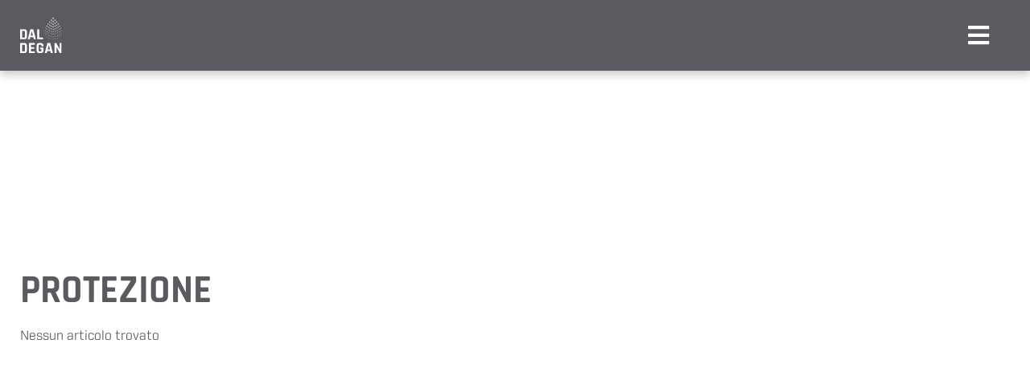

--- FILE ---
content_type: text/css
request_url: https://www.daldegan.it/wp-content/uploads/elementor/css/post-165.css?ver=1767970576
body_size: 887
content:
.elementor-kit-165{--e-global-color-primary:#EEEEEF;--e-global-color-secondary:#FF5639;--e-global-color-text:#595B60;--e-global-color-accent:#6CC247;--e-global-color-e44384e:#FFFFFF;--e-global-color-f398a0b:#000000;--e-global-color-4dc220b:#AFB0B4;--e-global-color-22d73b3:#00568F;--e-global-color-a1b1239:#E2FF00;--e-global-typography-primary-font-family:"Roboto";--e-global-typography-primary-font-weight:600;--e-global-typography-secondary-font-family:"Roboto Slab";--e-global-typography-secondary-font-weight:400;--e-global-typography-text-font-family:"Roboto";--e-global-typography-text-font-weight:400;--e-global-typography-accent-font-family:"Roboto";--e-global-typography-accent-font-weight:500;color:var( --e-global-color-text );font-family:"Industry", Sans-serif;font-size:16px;font-weight:400;line-height:1.62em;}.elementor-kit-165 button,.elementor-kit-165 input[type="button"],.elementor-kit-165 input[type="submit"],.elementor-kit-165 .elementor-button{background-color:var( --e-global-color-text );font-family:"Rajdhani", Sans-serif;font-size:18px;font-weight:600;text-transform:uppercase;line-height:1em;color:var( --e-global-color-e44384e );border-style:solid;border-width:1px 1px 1px 1px;border-color:var( --e-global-color-text );padding:13px 25px 13px 25px;}.elementor-kit-165 button:hover,.elementor-kit-165 button:focus,.elementor-kit-165 input[type="button"]:hover,.elementor-kit-165 input[type="button"]:focus,.elementor-kit-165 input[type="submit"]:hover,.elementor-kit-165 input[type="submit"]:focus,.elementor-kit-165 .elementor-button:hover,.elementor-kit-165 .elementor-button:focus{background-color:var( --e-global-color-e44384e );color:var( --e-global-color-text );border-style:solid;border-width:1px 1px 1px 1px;border-color:var( --e-global-color-text );border-radius:3px 3px 3px 3px;}.elementor-kit-165 a{color:var( --e-global-color-text );}.elementor-kit-165 h1{color:var( --e-global-color-text );font-family:"Rajdhani", Sans-serif;font-size:48px;font-weight:600;text-transform:uppercase;line-height:1em;}.elementor-kit-165 h2{color:var( --e-global-color-text );font-family:"Rajdhani", Sans-serif;font-size:30px;font-weight:500;text-transform:uppercase;line-height:1em;}.elementor-kit-165 h3{color:var( --e-global-color-text );font-family:"Rajdhani", Sans-serif;font-size:26px;font-weight:600;text-transform:uppercase;line-height:1em;}.elementor-kit-165 h5{font-family:"Industry", Sans-serif;font-size:26px;font-weight:300;}.elementor-kit-165 input:not([type="button"]):not([type="submit"]),.elementor-kit-165 textarea,.elementor-kit-165 .elementor-field-textual{font-size:16px;font-weight:500;color:var( --e-global-color-text );background-color:var( --e-global-color-primary );border-style:solid;border-width:0px 0px 0px 0px;border-radius:3px 3px 3px 3px;padding:15px 23px 15px 23px;}.elementor-kit-165 input:focus:not([type="button"]):not([type="submit"]),.elementor-kit-165 textarea:focus,.elementor-kit-165 .elementor-field-textual:focus{color:var( --e-global-color-text );background-color:var( --e-global-color-primary );}.elementor-section.elementor-section-boxed > .elementor-container{max-width:1720px;}.e-con{--container-max-width:1720px;}.elementor-widget:not(:last-child){margin-block-end:20px;}.elementor-element{--widgets-spacing:20px 20px;--widgets-spacing-row:20px;--widgets-spacing-column:20px;}{}h1.entry-title{display:var(--page-title-display);}.site-header .site-branding{flex-direction:column;align-items:stretch;}.site-header{padding-inline-end:0px;padding-inline-start:0px;}.site-footer .site-branding{flex-direction:column;align-items:stretch;}@media(max-width:1300px){.elementor-section.elementor-section-boxed > .elementor-container{max-width:1300px;}.e-con{--container-max-width:1300px;}}@media(max-width:992px){.elementor-section.elementor-section-boxed > .elementor-container{max-width:992px;}.e-con{--container-max-width:992px;}}/* Start Custom Fonts CSS */@font-face {
	font-family: 'Industry';
	font-style: normal;
	font-weight: normal;
	font-display: auto;
	src: url('https://www.daldegan.it/wp-content/uploads/2022/02/Industry-Book.woff2') format('woff2');
}
@font-face {
	font-family: 'Industry';
	font-style: normal;
	font-weight: 500;
	font-display: auto;
	src: url('https://www.daldegan.it/wp-content/uploads/2022/02/Industry-Demi.woff2') format('woff2');
}
@font-face {
	font-family: 'Industry';
	font-style: normal;
	font-weight: 300;
	font-display: auto;
	src: url('https://www.daldegan.it/wp-content/uploads/2022/02/Industry-Light.woff2') format('woff2');
}
/* End Custom Fonts CSS */
/* Start Custom Fonts CSS */@font-face {
	font-family: 'Rajdhani';
	font-style: normal;
	font-weight: 600;
	font-display: auto;
	src: url('/wp-content/uploads/2022/02/Rajdhani-Bold.woff2') format('woff2');
}
@font-face {
	font-family: 'Rajdhani';
	font-style: normal;
	font-weight: 500;
	font-display: auto;
	src: url('/wp-content/uploads/2022/02/Rajdhani-Medium2.woff2') format('woff2');
}
/* End Custom Fonts CSS */

--- FILE ---
content_type: text/css
request_url: https://www.daldegan.it/wp-content/uploads/elementor/css/post-1788.css?ver=1767972107
body_size: 2115
content:
.elementor-1788 .elementor-element.elementor-element-b46fc60 > .elementor-container > .elementor-column > .elementor-widget-wrap{align-content:center;align-items:center;}.elementor-1788 .elementor-element.elementor-element-b46fc60:not(.elementor-motion-effects-element-type-background), .elementor-1788 .elementor-element.elementor-element-b46fc60 > .elementor-motion-effects-container > .elementor-motion-effects-layer{background-color:var( --e-global-color-text );}.elementor-1788 .elementor-element.elementor-element-b46fc60{box-shadow:0px 5px 10px 0px rgba(0, 0, 0, 0.20392156862745098);transition:background 0.3s, border 0.3s, border-radius 0.3s, box-shadow 0.3s;padding:25px 0px 25px 0px;z-index:2;}.elementor-1788 .elementor-element.elementor-element-b46fc60 > .elementor-background-overlay{transition:background 0.3s, border-radius 0.3s, opacity 0.3s;}.elementor-1788 .elementor-element.elementor-element-f8126da{width:auto;max-width:auto;text-align:start;}.elementor-1788 .elementor-element.elementor-element-f8126da img{width:100%;}.elementor-1788 .elementor-element.elementor-element-506fccc{width:auto;max-width:auto;text-align:start;}.elementor-1788 .elementor-element.elementor-element-506fccc img{width:100%;}.elementor-1788 .elementor-element.elementor-element-0441fae.elementor-column > .elementor-widget-wrap{justify-content:center;}.elementor-1788 .elementor-element.elementor-element-0441fae > .elementor-widget-wrap > .elementor-widget:not(.elementor-widget__width-auto):not(.elementor-widget__width-initial):not(:last-child):not(.elementor-absolute){margin-block-end:0px;}.elementor-1788 .elementor-element.elementor-element-81f1d69{width:auto;max-width:auto;}.elementor-1788 .elementor-element.elementor-element-81f1d69 .eael-advanced-menu-container{background-color:#FFFFFF00;}.elementor-1788 .elementor-element.elementor-element-81f1d69 .eael-advanced-menu-container .eael-advanced-menu.eael-advanced-menu-horizontal{background-color:#FFFFFF00;}.elementor-1788 .elementor-element.elementor-element-81f1d69 .eael-advanced-menu-container .eael-advanced-menu-toggle i{color:#ffffff;}.elementor-1788 .elementor-element.elementor-element-81f1d69 .eael-advanced-menu-container .eael-advanced-menu-toggle svg{fill:#ffffff;}.elementor-1788 .elementor-element.elementor-element-81f1d69 .eael-advanced-menu li ul{background-color:var( --e-global-color-primary );padding:0px 0px 0px 0px;}.elementor-1788 .elementor-element.elementor-element-81f1d69 .eael-advanced-menu li > a, .eael-advanced-menu-container .eael-advanced-menu-toggle-text{font-family:"Rajdhani", Sans-serif;font-size:18px;font-weight:400;text-transform:uppercase;}.elementor-1788 .elementor-element.elementor-element-81f1d69 .eael-advanced-menu li a{padding-left:7px;padding-right:7px;}.elementor-1788 .elementor-element.elementor-element-81f1d69 .eael-advanced-menu.eael-advanced-menu-horizontal li ul li a{padding-left:7px;padding-right:7px;}.elementor-1788 .elementor-element.elementor-element-81f1d69 .eael-advanced-menu-container .eael-advanced-menu .eael-advanced-menu-indicator svg{height:15px;width:15px;}.elementor-1788 .elementor-element.elementor-element-81f1d69 .eael-advanced-menu-container .eael-advanced-menu.eael-advanced-menu-horizontal li a span svg{height:15px;width:15px;}.elementor-1788 .elementor-element.elementor-element-81f1d69 .eael-advanced-menu-container .eael-advanced-menu .eael-advanced-menu-indicator i{font-size:15px;}.elementor-1788 .elementor-element.elementor-element-81f1d69 .eael-advanced-menu li > a{color:#ffffff;}.elementor-1788 .elementor-element.elementor-element-81f1d69 .eael-advanced-menu-toggle-text{color:#ffffff;}.elementor-1788 .elementor-element.elementor-element-81f1d69 .eael-advanced-menu li .eael-advanced-menu-indicator i{color:var( --e-global-color-e44384e );}.elementor-1788 .elementor-element.elementor-element-81f1d69 .eael-advanced-menu-container .eael-advanced-menu.eael-advanced-menu-horizontal li a span svg path{fill:var( --e-global-color-e44384e );}.elementor-1788 .elementor-element.elementor-element-81f1d69 .eael-advanced-menu-container .eael-advanced-menu .eael-advanced-menu-indicator svg path{fill:var( --e-global-color-e44384e );}.elementor-1788 .elementor-element.elementor-element-81f1d69 .eael-advanced-menu li:hover > a{color:#ffffff;background-color:#EE355F00;}.elementor-1788 .elementor-element.elementor-element-81f1d69 .eael-advanced-menu li.current-menu-item > a.eael-item-active{color:#ffffff;background-color:#EE355F00;}.elementor-1788 .elementor-element.elementor-element-81f1d69 .eael-advanced-menu li.current-menu-ancestor > a.eael-item-active{color:#ffffff;background-color:#EE355F00;}.elementor-1788 .elementor-element.elementor-element-81f1d69 .eael-advanced-menu-container .eael-advanced-menu.eael-advanced-menu-horizontal li > a:hover span i{color:#f44336;}.elementor-1788 .elementor-element.elementor-element-81f1d69 .eael-advanced-menu-container .eael-advanced-menu .eael-advanced-menu-indicator:hover i{color:#f44336;}.elementor-1788 .elementor-element.elementor-element-81f1d69 .eael-advanced-menu-container .eael-advanced-menu .eael-advanced-menu-indicator:hover svg path{fill:#f44336;}.elementor-1788 .elementor-element.elementor-element-81f1d69 .eael-advanced-menu-container .eael-advanced-menu.eael-advanced-menu-horizontal li a:hover span svg path{fill:#f44336;}.elementor-1788 .elementor-element.elementor-element-81f1d69 .eael-advanced-menu li .eael-advanced-menu-indicator:hover{background-color:#ffffff;border-color:#f44336;}.elementor-1788 .elementor-element.elementor-element-81f1d69 .eael-advanced-menu li .eael-advanced-menu-indicator.eael-advanced-menu-indicator-open{background-color:#ffffff;border-color:#f44336;}.elementor-1788 .elementor-element.elementor-element-81f1d69 .eael-advanced-menu li ul li > a{font-family:"Rajdhani", Sans-serif;font-size:16px;font-weight:400;color:var( --e-global-color-text );}.elementor-1788 .elementor-element.elementor-element-81f1d69 .eael-advanced-menu-container .eael-advanced-menu.eael-advanced-menu-horizontal li ul li a span svg{height:15px;width:15px;}.elementor-1788 .elementor-element.elementor-element-81f1d69 .eael-advanced-menu-container .eael-advanced-menu.eael-advanced-menu-horizontal ul li i{font-size:15px;color:#f44336;background-color:#ffffff;}.elementor-1788 .elementor-element.elementor-element-81f1d69 .eael-advanced-menu li ul li .eael-advanced-menu-indicator{font-size:15px;background-color:#ffffff;border-color:#f44336;}.elementor-1788 .elementor-element.elementor-element-81f1d69 .eael-advanced-menu li ul li .eael-advanced-menu-indicator i{color:#f44336;}.elementor-1788 .elementor-element.elementor-element-81f1d69 .eael-advanced-menu li ul li .eael-advanced-menu-indicator.eael-dropdown-indicator i{color:#f44336;}.elementor-1788 .elementor-element.elementor-element-81f1d69 .eael-advanced-menu-container .eael-advanced-menu.eael-advanced-menu-horizontal li ul li a span svg path{fill:#f44336;}.elementor-1788 .elementor-element.elementor-element-81f1d69 .eael-advanced-menu-container .eael-advanced-menu.eael-advanced-menu-vertical .sub-menu .eael-dropdown-indicator svg path{fill:#f44336;}.elementor-1788 .elementor-element.elementor-element-81f1d69 .eael-advanced-menu li ul li:hover > a{color:var( --e-global-color-text );background-color:var( --e-global-color-4dc220b );}.elementor-1788 .elementor-element.elementor-element-81f1d69 .eael-advanced-menu li ul li.current-menu-item > a{color:var( --e-global-color-text );}.elementor-1788 .elementor-element.elementor-element-81f1d69 .eael-advanced-menu li ul li.current-menu-ancestor > a{color:var( --e-global-color-text );}.elementor-1788 .elementor-element.elementor-element-81f1d69 .eael-advanced-menu li ul li.current-menu-item > a.eael-item-active{background-color:var( --e-global-color-4dc220b );}.elementor-1788 .elementor-element.elementor-element-81f1d69 .eael-advanced-menu li ul li.current-menu-ancestor > a.eael-item-active{background-color:var( --e-global-color-4dc220b );}.eael-offcanvas-content.eael-offcanvas-content-09a6015{background-color:var( --e-global-color-primary );width:400px;}.elementor-1788 .elementor-element.elementor-element-09a6015{width:auto;max-width:auto;}.eael-offcanvas-content-open.eael-offcanvas-content-left .eael-offcanvas-container-09a6015{transform:translate3d(400px, 0, 0);}.eael-offcanvas-content-open.eael-offcanvas-content-right .eael-offcanvas-container-09a6015{transform:translate3d(-400px, 0, 0);}.elementor-1788 .elementor-element.elementor-element-09a6015 .eael-offcanvas-toggle-wrap{text-align:right;}.elementor-1788 .elementor-element.elementor-element-09a6015 .eael-offcanvas-toggle-wrap .eael-offcanvas-toggle-icon{font-size:30px;margin-right:0px;}.elementor-1788 .elementor-element.elementor-element-09a6015 .eael-offcanvas-toggle-wrap svg.eael-offcanvas-toggle-icon{height:30px;width:30px;line-height:30px;}.elementor-1788 .elementor-element.elementor-element-09a6015 .eael-offcanvas-toggle-wrap .eael-offcanvas-toggle-icon.eael-offcanvas-toggle-svg-icon{width:30px;right:0px;}.elementor-1788 .elementor-element.elementor-element-09a6015 .eael-offcanvas-toggle{color:var( --e-global-color-e44384e );}.elementor-1788 .elementor-element.elementor-element-09a6015 .eael-offcanvas-toggle svg.eael-offcanvas-toggle-icon{fill:var( --e-global-color-e44384e );}.elementor-1788 .elementor-element.elementor-element-09a6015 .eael-offcanvas-toggle:hover{background-color:#FFFFFF00;color:var( --e-global-color-primary );}.elementor-1788 .elementor-element.elementor-element-09a6015 .eael-offcanvas-toggle:hover svg.eael-offcanvas-toggle-icon{fill:var( --e-global-color-primary );}.eael-offcanvas-close-09a6015{order:2;}.eael-offcanvas-content-09a6015 .eael-offcanvas-close-09a6015{font-size:28px;}.eael-offcanvas-content-09a6015 .eael-offcanvas-close-09a6015 svg{width:28px;height:28px;line-width:28px;}.eael-offcanvas-content-09a6015 .eael-offcanvas-close-09a6015 .eael-offcanvas-close-svg-icon{width:28px;}.eael-offcanvas-content-09a6015-open .eael-offcanvas-container:after{background:var( --e-global-color-text );opacity:0.6;}.elementor-1788 .elementor-element.elementor-element-388a078.elementor-column > .elementor-widget-wrap{justify-content:flex-end;}.elementor-1788 .elementor-element.elementor-element-388a078 > .elementor-element-populated{color:var( --e-global-color-e44384e );}.elementor-1788 .elementor-element.elementor-element-388a078 .elementor-element-populated a{color:var( --e-global-color-e44384e );}.elementor-1788 .elementor-element.elementor-element-388a078 .elementor-element-populated a:hover{color:var( --e-global-color-e44384e );}.elementor-1788 .elementor-element.elementor-element-63c8179{width:initial;max-width:initial;}.elementor-1788 .elementor-element.elementor-element-0bd4b25 > .elementor-container > .elementor-column > .elementor-widget-wrap{align-content:center;align-items:center;}.elementor-1788 .elementor-element.elementor-element-0bd4b25:not(.elementor-motion-effects-element-type-background), .elementor-1788 .elementor-element.elementor-element-0bd4b25 > .elementor-motion-effects-container > .elementor-motion-effects-layer{background-color:var( --e-global-color-text );}.elementor-1788 .elementor-element.elementor-element-0bd4b25{box-shadow:0px 5px 10px 0px rgba(0, 0, 0, 0.20392156862745098);transition:background 0.3s, border 0.3s, border-radius 0.3s, box-shadow 0.3s;padding:15px 0px 15px 0px;z-index:99;}.elementor-1788 .elementor-element.elementor-element-0bd4b25 > .elementor-background-overlay{transition:background 0.3s, border-radius 0.3s, opacity 0.3s;}.elementor-1788 .elementor-element.elementor-element-9c5a727{width:auto;max-width:auto;text-align:start;}.elementor-1788 .elementor-element.elementor-element-9c5a727 img{width:100%;}.elementor-1788 .elementor-element.elementor-element-fedd0d9.elementor-column > .elementor-widget-wrap{justify-content:center;}.elementor-1788 .elementor-element.elementor-element-fedd0d9 > .elementor-widget-wrap > .elementor-widget:not(.elementor-widget__width-auto):not(.elementor-widget__width-initial):not(:last-child):not(.elementor-absolute){margin-block-end:0px;}.elementor-1788 .elementor-element.elementor-element-3215bea{width:auto;max-width:auto;}.elementor-1788 .elementor-element.elementor-element-3215bea .eael-advanced-menu-container{background-color:#FFFFFF00;}.elementor-1788 .elementor-element.elementor-element-3215bea .eael-advanced-menu-container .eael-advanced-menu.eael-advanced-menu-horizontal{background-color:#FFFFFF00;}.elementor-1788 .elementor-element.elementor-element-3215bea .eael-advanced-menu-container .eael-advanced-menu-toggle i{color:#ffffff;}.elementor-1788 .elementor-element.elementor-element-3215bea .eael-advanced-menu-container .eael-advanced-menu-toggle svg{fill:#ffffff;}.elementor-1788 .elementor-element.elementor-element-3215bea .eael-advanced-menu li ul{background-color:var( --e-global-color-primary );padding:0px 0px 0px 0px;}.elementor-1788 .elementor-element.elementor-element-3215bea .eael-advanced-menu li > a, .eael-advanced-menu-container .eael-advanced-menu-toggle-text{font-family:"Rajdhani", Sans-serif;font-size:18px;font-weight:400;text-transform:uppercase;}.elementor-1788 .elementor-element.elementor-element-3215bea .eael-advanced-menu li a{padding-left:7px;padding-right:7px;}.elementor-1788 .elementor-element.elementor-element-3215bea .eael-advanced-menu.eael-advanced-menu-horizontal li ul li a{padding-left:7px;padding-right:7px;}.elementor-1788 .elementor-element.elementor-element-3215bea .eael-advanced-menu-container .eael-advanced-menu .eael-advanced-menu-indicator svg{height:15px;width:15px;}.elementor-1788 .elementor-element.elementor-element-3215bea .eael-advanced-menu-container .eael-advanced-menu.eael-advanced-menu-horizontal li a span svg{height:15px;width:15px;}.elementor-1788 .elementor-element.elementor-element-3215bea .eael-advanced-menu-container .eael-advanced-menu .eael-advanced-menu-indicator i{font-size:15px;}.elementor-1788 .elementor-element.elementor-element-3215bea .eael-advanced-menu li > a{color:#ffffff;}.elementor-1788 .elementor-element.elementor-element-3215bea .eael-advanced-menu-toggle-text{color:#ffffff;}.elementor-1788 .elementor-element.elementor-element-3215bea .eael-advanced-menu li .eael-advanced-menu-indicator i{color:var( --e-global-color-e44384e );}.elementor-1788 .elementor-element.elementor-element-3215bea .eael-advanced-menu-container .eael-advanced-menu.eael-advanced-menu-horizontal li a span svg path{fill:var( --e-global-color-e44384e );}.elementor-1788 .elementor-element.elementor-element-3215bea .eael-advanced-menu-container .eael-advanced-menu .eael-advanced-menu-indicator svg path{fill:var( --e-global-color-e44384e );}.elementor-1788 .elementor-element.elementor-element-3215bea .eael-advanced-menu li:hover > a{color:#ffffff;background-color:#EE355F00;}.elementor-1788 .elementor-element.elementor-element-3215bea .eael-advanced-menu li.current-menu-item > a.eael-item-active{color:#ffffff;background-color:#EE355F00;}.elementor-1788 .elementor-element.elementor-element-3215bea .eael-advanced-menu li.current-menu-ancestor > a.eael-item-active{color:#ffffff;background-color:#EE355F00;}.elementor-1788 .elementor-element.elementor-element-3215bea .eael-advanced-menu-container .eael-advanced-menu.eael-advanced-menu-horizontal li > a:hover span i{color:#f44336;}.elementor-1788 .elementor-element.elementor-element-3215bea .eael-advanced-menu-container .eael-advanced-menu .eael-advanced-menu-indicator:hover i{color:#f44336;}.elementor-1788 .elementor-element.elementor-element-3215bea .eael-advanced-menu-container .eael-advanced-menu .eael-advanced-menu-indicator:hover svg path{fill:#f44336;}.elementor-1788 .elementor-element.elementor-element-3215bea .eael-advanced-menu-container .eael-advanced-menu.eael-advanced-menu-horizontal li a:hover span svg path{fill:#f44336;}.elementor-1788 .elementor-element.elementor-element-3215bea .eael-advanced-menu li .eael-advanced-menu-indicator:hover{background-color:#ffffff;border-color:#f44336;}.elementor-1788 .elementor-element.elementor-element-3215bea .eael-advanced-menu li .eael-advanced-menu-indicator.eael-advanced-menu-indicator-open{background-color:#ffffff;border-color:#f44336;}.elementor-1788 .elementor-element.elementor-element-3215bea .eael-advanced-menu li ul li > a{font-family:"Rajdhani", Sans-serif;font-size:16px;font-weight:400;color:var( --e-global-color-text );}.elementor-1788 .elementor-element.elementor-element-3215bea .eael-advanced-menu-container .eael-advanced-menu.eael-advanced-menu-horizontal li ul li a span svg{height:15px;width:15px;}.elementor-1788 .elementor-element.elementor-element-3215bea .eael-advanced-menu-container .eael-advanced-menu.eael-advanced-menu-horizontal ul li i{font-size:15px;color:#f44336;background-color:#ffffff;}.elementor-1788 .elementor-element.elementor-element-3215bea .eael-advanced-menu li ul li .eael-advanced-menu-indicator{font-size:15px;background-color:#ffffff;border-color:#f44336;}.elementor-1788 .elementor-element.elementor-element-3215bea .eael-advanced-menu li ul li .eael-advanced-menu-indicator i{color:#f44336;}.elementor-1788 .elementor-element.elementor-element-3215bea .eael-advanced-menu li ul li .eael-advanced-menu-indicator.eael-dropdown-indicator i{color:#f44336;}.elementor-1788 .elementor-element.elementor-element-3215bea .eael-advanced-menu-container .eael-advanced-menu.eael-advanced-menu-horizontal li ul li a span svg path{fill:#f44336;}.elementor-1788 .elementor-element.elementor-element-3215bea .eael-advanced-menu-container .eael-advanced-menu.eael-advanced-menu-vertical .sub-menu .eael-dropdown-indicator svg path{fill:#f44336;}.elementor-1788 .elementor-element.elementor-element-3215bea .eael-advanced-menu li ul li:hover > a{color:var( --e-global-color-text );background-color:var( --e-global-color-4dc220b );}.elementor-1788 .elementor-element.elementor-element-3215bea .eael-advanced-menu li ul li.current-menu-item > a{color:var( --e-global-color-text );}.elementor-1788 .elementor-element.elementor-element-3215bea .eael-advanced-menu li ul li.current-menu-ancestor > a{color:var( --e-global-color-text );}.elementor-1788 .elementor-element.elementor-element-3215bea .eael-advanced-menu li ul li.current-menu-item > a.eael-item-active{background-color:var( --e-global-color-4dc220b );}.elementor-1788 .elementor-element.elementor-element-3215bea .eael-advanced-menu li ul li.current-menu-ancestor > a.eael-item-active{background-color:var( --e-global-color-4dc220b );}.eael-offcanvas-content.eael-offcanvas-content-813a049{background-color:var( --e-global-color-primary );width:400px;}.elementor-1788 .elementor-element.elementor-element-813a049{width:auto;max-width:auto;}.eael-offcanvas-content-open.eael-offcanvas-content-left .eael-offcanvas-container-813a049{transform:translate3d(400px, 0, 0);}.eael-offcanvas-content-open.eael-offcanvas-content-right .eael-offcanvas-container-813a049{transform:translate3d(-400px, 0, 0);}.elementor-1788 .elementor-element.elementor-element-813a049 .eael-offcanvas-toggle-wrap{text-align:right;}.elementor-1788 .elementor-element.elementor-element-813a049 .eael-offcanvas-toggle-wrap .eael-offcanvas-toggle-icon{font-size:30px;margin-right:0px;}.elementor-1788 .elementor-element.elementor-element-813a049 .eael-offcanvas-toggle-wrap svg.eael-offcanvas-toggle-icon{height:30px;width:30px;line-height:30px;}.elementor-1788 .elementor-element.elementor-element-813a049 .eael-offcanvas-toggle-wrap .eael-offcanvas-toggle-icon.eael-offcanvas-toggle-svg-icon{width:30px;right:0px;}.elementor-1788 .elementor-element.elementor-element-813a049 .eael-offcanvas-toggle{color:var( --e-global-color-e44384e );}.elementor-1788 .elementor-element.elementor-element-813a049 .eael-offcanvas-toggle svg.eael-offcanvas-toggle-icon{fill:var( --e-global-color-e44384e );}.elementor-1788 .elementor-element.elementor-element-813a049 .eael-offcanvas-toggle:hover{background-color:#FFFFFF00;color:var( --e-global-color-primary );}.elementor-1788 .elementor-element.elementor-element-813a049 .eael-offcanvas-toggle:hover svg.eael-offcanvas-toggle-icon{fill:var( --e-global-color-primary );}.eael-offcanvas-close-813a049{order:2;}.eael-offcanvas-content-813a049 .eael-offcanvas-close-813a049{font-size:28px;}.eael-offcanvas-content-813a049 .eael-offcanvas-close-813a049 svg{width:28px;height:28px;line-width:28px;}.eael-offcanvas-content-813a049 .eael-offcanvas-close-813a049 .eael-offcanvas-close-svg-icon{width:28px;}.eael-offcanvas-content-813a049-open .eael-offcanvas-container:after{background:var( --e-global-color-text );opacity:0.6;}.elementor-1788 .elementor-element.elementor-element-9646655{width:initial;max-width:initial;}.elementor-1788{padding:0px 0px 0px 0px;}@media(max-width:1300px){.elementor-1788 .elementor-element.elementor-element-0441fae.elementor-column > .elementor-widget-wrap{justify-content:flex-end;}.elementor-1788 .elementor-element.elementor-element-fedd0d9.elementor-column > .elementor-widget-wrap{justify-content:flex-end;}}@media(max-width:992px){.elementor-1788 .elementor-element.elementor-element-ee55bda{width:50%;}.elementor-1788 .elementor-element.elementor-element-0441fae{width:50%;}.elementor-1788 .elementor-element.elementor-element-aecea4f{width:50%;}.elementor-1788 .elementor-element.elementor-element-fedd0d9{width:50%;}}@media(min-width:993px){.elementor-1788 .elementor-element.elementor-element-ee55bda{width:16%;}.elementor-1788 .elementor-element.elementor-element-0441fae{width:67.332%;}.elementor-1788 .elementor-element.elementor-element-388a078{width:16%;}.elementor-1788 .elementor-element.elementor-element-aecea4f{width:15%;}.elementor-1788 .elementor-element.elementor-element-fedd0d9{width:70%;}.elementor-1788 .elementor-element.elementor-element-6d03a1b{width:14.332%;}}@media(max-width:1300px) and (min-width:993px){.elementor-1788 .elementor-element.elementor-element-0441fae{width:80%;}.elementor-1788 .elementor-element.elementor-element-fedd0d9{width:85%;}}/* Start custom CSS for eael-advanced-menu, class: .elementor-element-81f1d69 */.elementor-1788 .elementor-element.elementor-element-81f1d69 ul.eael-advanced-menu > li{
    margin:0 20px;
}
.elementor-1788 .elementor-element.elementor-element-81f1d69 .sub-menu{width:300px !important;}
.elementor-1788 .elementor-element.elementor-element-81f1d69 .sub-menu a{padding-left:20px !important; padding-right:20px !important;}

.elementor-1788 .elementor-element.elementor-element-81f1d69 .eael-advanced-menu-indicator.svg{
    background-image: url('/wp-content/uploads/2020/10/icona-freccia-prodotti.svg');
    width:15px;
    height: 7px;
    background-size:contain;
    background-repeat: no-repeat;
    display: block;
    border: none !important;
    right:-7px;
}
.elementor-1788 .elementor-element.elementor-element-81f1d69 .eael-advanced-menu-indicator.svg:hover, .elementor-1788 .elementor-element.elementor-element-81f1d69 .eael-advanced-menu-indicator-open{
    background-color:transparent !important;
}/* End custom CSS */
/* Start custom CSS for shortcode, class: .elementor-element-63c8179 */.wpml-ls-legacy-list-horizontal.wpml-ls-statics-footer{
    margin-bottom: 0;
}
.wpml-ls-legacy-list-horizontal .wpml-ls-item{display: flex; float:left;}
.wpml-ls-legacy-list-horizontal .wpml-ls-item a:hover{
    text-decoration: underline;
}
.wpml-ls-legacy-list-horizontal .wpml-ls-item:after{
    content:"-";
    line-height: 1.3em;
    display: block;
}
.wpml-ls-legacy-list-horizontal .wpml-ls-item:last-child:after{
    content:none;
}/* End custom CSS */
/* Start custom CSS for section, class: .elementor-element-b46fc60 */.home-header{display: none;}
.home .home-header{display: block; width:100% !important;}
.home-logo-sticky{display:none;}

.home-header .home-logo{
    transition:all .3s ease-in-out;
}
/*.elementor-sticky--effects.home-header .home-logo{*/
/*    max-width:50px;*/
/*    transition:all .3s ease-in-out;*/
/*}*/
.elementor-sticky--effects.home-header .home-logo{
    display:none;
}
.elementor-sticky--effects.home-header .home-logo-sticky{
    display:block;
}

@media (max-width:992px){
.home-header .home-logo{
    display:none;
}
.home-header .home-logo-sticky{
    display:block;
}
}/* End custom CSS */
/* Start custom CSS for eael-advanced-menu, class: .elementor-element-3215bea */.elementor-1788 .elementor-element.elementor-element-3215bea ul.eael-advanced-menu > li{
    margin:0 20px;
}
.elementor-1788 .elementor-element.elementor-element-3215bea .sub-menu{width:300px !important;}
.elementor-1788 .elementor-element.elementor-element-3215bea .sub-menu a{padding-left:20px !important; padding-right:20px !important;}

.elementor-1788 .elementor-element.elementor-element-3215bea .eael-advanced-menu-indicator.svg{
    background-image: url('/wp-content/uploads/2020/10/icona-freccia-prodotti.svg');
    width:15px;
    height: 7px;
    background-size:contain;
    background-repeat: no-repeat;
    display: block;
    border: none !important;
    right:-7px;
}
.elementor-1788 .elementor-element.elementor-element-3215bea .eael-advanced-menu-indicator.svg:hover, .elementor-1788 .elementor-element.elementor-element-3215bea .eael-advanced-menu-indicator-open{
    background-color:transparent !important;
}/* End custom CSS */
/* Start custom CSS for shortcode, class: .elementor-element-9646655 */.wpml-ls-legacy-list-horizontal.wpml-ls-statics-footer{
    margin-bottom: 0;
}
.wpml-ls-legacy-list-horizontal .wpml-ls-item{display: flex; float:left;}
.wpml-ls-legacy-list-horizontal .wpml-ls-item a:hover{
    text-decoration: underline;
}
.wpml-ls-legacy-list-horizontal .wpml-ls-item:after{
    content:"-";
    line-height: 1.3em;
    display: block;
}
.wpml-ls-legacy-list-horizontal .wpml-ls-item:last-child:after{
    content:none;
}
.elementor-1788 .elementor-element.elementor-element-9646655 {
    color: #fff;
}

.elementor-1788 .elementor-element.elementor-element-9646655 a {
    color: #fff;
}/* End custom CSS */
/* Start custom CSS for section, class: .elementor-element-0bd4b25 */.page-header{display: block; width:100% !important;}
.home .page-header{display: none;}/* End custom CSS */

--- FILE ---
content_type: text/css
request_url: https://www.daldegan.it/wp-content/uploads/elementor/css/post-1785.css?ver=1767972107
body_size: 721
content:
.elementor-1785 .elementor-element.elementor-element-fe62c36 > .elementor-container > .elementor-column > .elementor-widget-wrap{align-content:center;align-items:center;}.elementor-1785 .elementor-element.elementor-element-fe62c36:not(.elementor-motion-effects-element-type-background), .elementor-1785 .elementor-element.elementor-element-fe62c36 > .elementor-motion-effects-container > .elementor-motion-effects-layer{background-color:var( --e-global-color-text );}.elementor-1785 .elementor-element.elementor-element-fe62c36{transition:background 0.3s, border 0.3s, border-radius 0.3s, box-shadow 0.3s;color:var( --e-global-color-e44384e );padding:30px 0px 30px 0px;}.elementor-1785 .elementor-element.elementor-element-fe62c36 > .elementor-background-overlay{transition:background 0.3s, border-radius 0.3s, opacity 0.3s;}.elementor-1785 .elementor-element.elementor-element-fe62c36 .elementor-heading-title{color:var( --e-global-color-e44384e );}.elementor-1785 .elementor-element.elementor-element-fe62c36 a{color:var( --e-global-color-e44384e );}.elementor-1785 .elementor-element.elementor-element-fe62c36 a:hover{color:var( --e-global-color-e44384e );}.elementor-1785 .elementor-element.elementor-element-1cbf49b{width:auto;max-width:auto;}.elementor-1785 .elementor-element.elementor-element-97b118d .elementor-icon-list-items:not(.elementor-inline-items) .elementor-icon-list-item:not(:last-child){padding-block-end:calc(0px/2);}.elementor-1785 .elementor-element.elementor-element-97b118d .elementor-icon-list-items:not(.elementor-inline-items) .elementor-icon-list-item:not(:first-child){margin-block-start:calc(0px/2);}.elementor-1785 .elementor-element.elementor-element-97b118d .elementor-icon-list-items.elementor-inline-items .elementor-icon-list-item{margin-inline:calc(0px/2);}.elementor-1785 .elementor-element.elementor-element-97b118d .elementor-icon-list-items.elementor-inline-items{margin-inline:calc(-0px/2);}.elementor-1785 .elementor-element.elementor-element-97b118d .elementor-icon-list-items.elementor-inline-items .elementor-icon-list-item:after{inset-inline-end:calc(-0px/2);}.elementor-1785 .elementor-element.elementor-element-97b118d .elementor-icon-list-icon i{color:var( --e-global-color-e44384e );transition:color 0.3s;}.elementor-1785 .elementor-element.elementor-element-97b118d .elementor-icon-list-icon svg{fill:var( --e-global-color-e44384e );transition:fill 0.3s;}.elementor-1785 .elementor-element.elementor-element-97b118d{--e-icon-list-icon-size:30px;--icon-vertical-offset:0px;}.elementor-1785 .elementor-element.elementor-element-97b118d .elementor-icon-list-text{transition:color 0.3s;}.elementor-1785 .elementor-element.elementor-element-694d69f > .elementor-container > .elementor-column > .elementor-widget-wrap{align-content:center;align-items:center;}.elementor-1785 .elementor-element.elementor-element-694d69f:not(.elementor-motion-effects-element-type-background), .elementor-1785 .elementor-element.elementor-element-694d69f > .elementor-motion-effects-container > .elementor-motion-effects-layer{background-color:var( --e-global-color-f398a0b );}.elementor-1785 .elementor-element.elementor-element-694d69f{transition:background 0.3s, border 0.3s, border-radius 0.3s, box-shadow 0.3s;color:var( --e-global-color-e44384e );}.elementor-1785 .elementor-element.elementor-element-694d69f > .elementor-background-overlay{transition:background 0.3s, border-radius 0.3s, opacity 0.3s;}.elementor-1785 .elementor-element.elementor-element-694d69f .elementor-heading-title{color:var( --e-global-color-e44384e );}.elementor-1785 .elementor-element.elementor-element-694d69f a{color:var( --e-global-color-e44384e );}.elementor-1785 .elementor-element.elementor-element-694d69f a:hover{color:var( --e-global-color-e44384e );}.elementor-1785 .elementor-element.elementor-element-66fc6b2{columns:1;font-family:"Industry", Sans-serif;font-size:13px;font-weight:400;}.elementor-1785 .elementor-element.elementor-element-5c0b466.elementor-column > .elementor-widget-wrap{justify-content:flex-end;}.elementor-1785 .elementor-element.elementor-element-8058297{width:auto;max-width:auto;}.elementor-1785 .elementor-element.elementor-element-8058297 img{width:120px;}@media(min-width:993px){.elementor-1785 .elementor-element.elementor-element-c7661c7{width:55%;}.elementor-1785 .elementor-element.elementor-element-4d9a524{width:45%;}}@media(max-width:1300px) and (min-width:993px){.elementor-1785 .elementor-element.elementor-element-c7661c7{width:20%;}.elementor-1785 .elementor-element.elementor-element-4d9a524{width:80%;}.elementor-1785 .elementor-element.elementor-element-0530a79{width:100%;}.elementor-1785 .elementor-element.elementor-element-5c0b466{width:100%;}}@media(max-width:1300px){.elementor-1785 .elementor-element.elementor-element-c7661c7.elementor-column > .elementor-widget-wrap{justify-content:flex-start;}.elementor-1785 .elementor-element.elementor-element-97b118d{width:auto;max-width:auto;}.elementor-1785 .elementor-element.elementor-element-5c0b466.elementor-column > .elementor-widget-wrap{justify-content:flex-start;}}@media(max-width:992px){.elementor-1785 .elementor-element.elementor-element-4d9a524 > .elementor-element-populated{margin:030px 0px 0px 0px;--e-column-margin-right:0px;--e-column-margin-left:0px;padding:0px 0px 0px 0px;}}/* Start custom CSS for section, class: .elementor-element-2622d08 */.elementor-1785 .elementor-element.elementor-element-2622d08 p:last-child{margin-bottom: 0}/* End custom CSS */
/* Start custom CSS for section, class: .elementor-element-694d69f */.elementor-1785 .elementor-element.elementor-element-694d69f p{margin-bottom: 0}/* End custom CSS */

--- FILE ---
content_type: text/css
request_url: https://www.daldegan.it/wp-content/uploads/elementor/css/post-1782.css?ver=1767997821
body_size: 822
content:
.elementor-1782 .elementor-element.elementor-element-cdbf6d0 > .elementor-background-overlay{background-image:url("https://www.daldegan.it/wp-content/uploads/2022/02/grafica-pezzidiricambio.png");background-position:top center;background-repeat:repeat-x;background-size:contain;opacity:1;}.elementor-1782 .elementor-element.elementor-element-cdbf6d0{margin-top:0px;margin-bottom:240px;padding:250px 0px 0px 0px;}.elementor-1782 .elementor-element.elementor-element-524f845 > .elementor-element-populated{margin:10px 0px 0px 0px;--e-column-margin-right:0px;--e-column-margin-left:0px;padding:0% 0% 0% 0%;}.elementor-1782 .elementor-element.elementor-element-af3a156 > .elementor-widget-container{margin:30px 0px 100px 0px;}.elementor-1782 .elementor-element.elementor-element-5f1a583{--grid-row-gap:35px;--grid-column-gap:30px;}.elementor-1782 .elementor-element.elementor-element-5f1a583 .elementor-posts-container .elementor-post__thumbnail{padding-bottom:calc( 0.66 * 100% );}.elementor-1782 .elementor-element.elementor-element-5f1a583:after{content:"0.66";}.elementor-1782 .elementor-element.elementor-element-5f1a583 .elementor-post__thumbnail__link{width:100%;}.elementor-1782 .elementor-element.elementor-element-5f1a583.elementor-posts--thumbnail-left .elementor-post__thumbnail__link{margin-right:44px;}.elementor-1782 .elementor-element.elementor-element-5f1a583.elementor-posts--thumbnail-right .elementor-post__thumbnail__link{margin-left:44px;}.elementor-1782 .elementor-element.elementor-element-5f1a583.elementor-posts--thumbnail-top .elementor-post__thumbnail__link{margin-bottom:44px;}.elementor-1782 .elementor-element.elementor-element-5f1a583 .elementor-post__title, .elementor-1782 .elementor-element.elementor-element-5f1a583 .elementor-post__title a{color:var( --e-global-color-text );font-family:"Rajdhani", Sans-serif;font-size:26px;text-transform:uppercase;}.elementor-1782 .elementor-element.elementor-element-5f1a583 .elementor-post__title{margin-bottom:15px;}.elementor-1782 .elementor-element.elementor-element-5f1a583 .elementor-post__excerpt p{color:var( --e-global-color-text );font-size:16px;}.elementor-1782 .elementor-element.elementor-element-5f1a583 .elementor-post__excerpt{margin-bottom:20px;}.elementor-1782 .elementor-element.elementor-element-5f1a583 .elementor-post__read-more{color:var( --e-global-color-text );font-family:"Industry", Sans-serif;font-size:16px;font-weight:400;text-decoration:underline;}.elementor-1782 .elementor-element.elementor-element-5f1a583 .elementor-pagination{text-align:center;}body:not(.rtl) .elementor-1782 .elementor-element.elementor-element-5f1a583 .elementor-pagination .page-numbers:not(:first-child){margin-left:calc( 0px/2 );}body:not(.rtl) .elementor-1782 .elementor-element.elementor-element-5f1a583 .elementor-pagination .page-numbers:not(:last-child){margin-right:calc( 0px/2 );}body.rtl .elementor-1782 .elementor-element.elementor-element-5f1a583 .elementor-pagination .page-numbers:not(:first-child){margin-right:calc( 0px/2 );}body.rtl .elementor-1782 .elementor-element.elementor-element-5f1a583 .elementor-pagination .page-numbers:not(:last-child){margin-left:calc( 0px/2 );}@media(max-width:1300px){.elementor-1782 .elementor-element.elementor-element-cdbf6d0 > .elementor-background-overlay{background-size:initial;}.elementor-1782 .elementor-element.elementor-element-cdbf6d0{padding:250px 0px 0px 0px;}.elementor-1782 .elementor-element.elementor-element-524f845 > .elementor-element-populated{margin:0px 0px 0px 0px;--e-column-margin-right:0px;--e-column-margin-left:0px;padding:0px 0px 100px 0px;}}@media(max-width:992px){.elementor-1782 .elementor-element.elementor-element-5f1a583 .elementor-posts-container .elementor-post__thumbnail{padding-bottom:calc( 0.5 * 100% );}.elementor-1782 .elementor-element.elementor-element-5f1a583:after{content:"0.5";}.elementor-1782 .elementor-element.elementor-element-5f1a583 .elementor-post__thumbnail__link{width:100%;}}@media(max-width:1300px) and (min-width:993px){.elementor-1782 .elementor-element.elementor-element-524f845{width:100%;}}/* Start custom CSS for archive-posts, class: .elementor-element-5f1a583 */.elementor-1782 .elementor-element.elementor-element-5f1a583 .elementor-post__title{
    padding:0;
}

.elementor-1782 .elementor-element.elementor-element-5f1a583 .elementor-post__read-more:hover{
    text-decoration:none;
}/* End custom CSS */
/* Start Custom Fonts CSS */@font-face {
	font-family: 'Rajdhani';
	font-style: normal;
	font-weight: 600;
	font-display: auto;
	src: url('/wp-content/uploads/2022/02/Rajdhani-Bold.woff2') format('woff2');
}
@font-face {
	font-family: 'Rajdhani';
	font-style: normal;
	font-weight: 500;
	font-display: auto;
	src: url('/wp-content/uploads/2022/02/Rajdhani-Medium2.woff2') format('woff2');
}
/* End Custom Fonts CSS */
/* Start Custom Fonts CSS */@font-face {
	font-family: 'Industry';
	font-style: normal;
	font-weight: normal;
	font-display: auto;
	src: url('https://www.daldegan.it/wp-content/uploads/2022/02/Industry-Book.woff2') format('woff2');
}
@font-face {
	font-family: 'Industry';
	font-style: normal;
	font-weight: 500;
	font-display: auto;
	src: url('https://www.daldegan.it/wp-content/uploads/2022/02/Industry-Demi.woff2') format('woff2');
}
@font-face {
	font-family: 'Industry';
	font-style: normal;
	font-weight: 300;
	font-display: auto;
	src: url('https://www.daldegan.it/wp-content/uploads/2022/02/Industry-Light.woff2') format('woff2');
}
/* End Custom Fonts CSS */

--- FILE ---
content_type: text/css
request_url: https://www.daldegan.it/wp-content/uploads/elementor/css/post-1804.css?ver=1767972107
body_size: 72
content:
#elementor-popup-modal-1804{background-color:rgba(0,0,0,.8);justify-content:center;align-items:center;pointer-events:all;}#elementor-popup-modal-1804 .dialog-message{width:80vw;height:80vh;align-items:flex-start;}#elementor-popup-modal-1804 .dialog-close-button{display:flex;}#elementor-popup-modal-1804 .dialog-widget-content{box-shadow:2px 8px 23px 3px rgba(0,0,0,0.2);}

--- FILE ---
content_type: text/css
request_url: https://www.daldegan.it/wp-content/uploads/elementor/css/post-1807.css?ver=1767972107
body_size: 209
content:
.elementor-1807 .elementor-element.elementor-element-b1c42c3:not(.elementor-motion-effects-element-type-background), .elementor-1807 .elementor-element.elementor-element-b1c42c3 > .elementor-motion-effects-container > .elementor-motion-effects-layer{background-color:var( --e-global-color-e44384e );}.elementor-1807 .elementor-element.elementor-element-b1c42c3{transition:background 0.3s, border 0.3s, border-radius 0.3s, box-shadow 0.3s;}.elementor-1807 .elementor-element.elementor-element-b1c42c3 > .elementor-background-overlay{transition:background 0.3s, border-radius 0.3s, opacity 0.3s;}#elementor-popup-modal-1807{background-color:rgba(0,0,0,.8);justify-content:center;align-items:center;pointer-events:all;}#elementor-popup-modal-1807 .dialog-message{width:80vw;height:80vh;align-items:flex-start;}#elementor-popup-modal-1807 .dialog-close-button{display:flex;}#elementor-popup-modal-1807 .dialog-widget-content{box-shadow:2px 8px 23px 3px rgba(0,0,0,0.2);}

--- FILE ---
content_type: text/css
request_url: https://www.daldegan.it/wp-content/themes/ocalab/style.css?ver=6.9
body_size: 3259
content:
/*
Theme Name: OCALAB
Theme URI: https://www.ocalab.it
Author: OCALAB, fare comunicazione!
Author URI: https://www.ocalab.it
Description: Tema OCALAB per Wordpress
Template: hello-elementor
Version: 2.0
*/
body *{
    text-rendering: optimizeLegibility;
}
.elementor-shape .elementor-shape-fill {
    transition: none;
    -webkit-transition: none;
    shape-rendering: geometricprecision;
}
.uael-grid-img-thumbnail img{display: block;}

@media (max-width: 1745px){
    .elementor-section.elementor-section-boxed > .elementor-container{
        padding-left:25px;
        padding-right:25px;
    }
    .fullwidth-padding-left{
        padding-left:35px;
        padding-right:0;
    }
    .fullwidth-padding-right{
        padding-right:35px;
        padding-left:0;
    }
}

@media (min-width:1740px){
    .fullwidth-padding-left{
        padding-left:calc((100vw - 1720px) / 2);
    }
    .fullwidth-padding-right{
        padding-right:calc((100vw - 1720px) / 2);
    }
}

.numbered-list h4, .numbered-list h5{display:inline-block; vertical-align: top; margin-bottom:0 !important; line-height:24px;}

.elementor-menu-toggle{outline:none;}



/* FORM */
.nf-before-form-content .nf-form-fields-required{display: none;}
.nf-form-wrap .label-above .nf-field-label{margin-bottom:0;}
.nf-response-msg{
    border: 1px solid var(--e-global-color-accent);
    padding: 10px;
    font-weight: bold;
    background: var(--e-global-color-accent);
    margin: 0 5px 20px;
    border-radius: 3px;
    color: #fff;
}
.nf-response-msg p{
    margin-bottom: 0 !important;
}
.nf-form-wrap .nf-field-container{margin-bottom:25px; padding:0; max-width:100%;}

.nf-form-wrap .nf-field-element textarea{
    height:100px;
}


.nf-form-wrap .nf-field-label label{margin-bottom:10px !important;}
input[type="date"], input[type="email"], input[type="number"], input[type="password"], input[type="search"], input[type="tel"], input[type="text"], input[type="url"], select, textarea, .woocommerce .quantity input.qty, input[type="email"], input[type="password"], input[type="tel"], input[type="text"], select, textarea{
    box-shadow: none;
}
input[type="date"]:focus, input[type="email"]:focus, input[type="number"]:focus, input[type="password"]:focus, input[type="search"]:focus, input[type="tel"]:focus, input[type="text"]:focus, input[type="url"]:focus, select:focus, textarea:focus{
    box-shadow: none;
    color:white;
}

textarea{border:1px solid var(--e-global-color-be8b5a4) !important;}
select{
    border:none;
    border-bottom:1px solid var(--e-global-color-be8b5a4) !important;
    color:var(--e-global-color-be8b5a4);
}
select option{
    color:var(--e-global-color-text);
}

::placeholder { color:#666666; opacity:1 !important;}
:-ms-input-placeholder { color:#666666; opacity:1 !important;}
::-ms-input-placeholder { color:#666666; opacity:1 !important;}


.privacy-accept {margin-bottom: 0 !important;}
.privacy-accept .field-wrap{align-items: baseline;}
.privacy-accept label{font-weight: normal !important; font-size:16px !important; text-transform: none; letter-spacing: normal;}
.privacy-accept label a{
    text-decoration: underline;
}
.privacy-accept label a:hover{
    text-decoration: none;
}

.submit-container{float:right;}
@media (max-width:600px){
    .submit-container{float:left; margin-top:20px;}
}
.nf-field-element input[type=button]{
    box-shadow: none;
    margin:0;
    background: var(--e-global-color-text);
    color:#fff;
    font-weight: 600;
    letter-spacing: normal;
    padding:15px 70px;
    border:1px solid var(--e-global-color-text) !important;
    border-radius: 3px !important;
    font-size: 18px;
    width:auto !important;
}


.nf-field-element input[type=button]:hover{
    box-shadow: none;
    border:1px solid var(--e-global-color-text) !important;
    background:transparent;
    color:var(--e-global-color-text);
    border-radius: 3px !important;
}

.nf-after-field .nf-error-msg, .nf-error-msg, .ninja-forms-req-symbol {
    font-size: 14px;
}


/* DARK FORM */
.dark input[type="date"], .dark input[type="email"], .dark input[type="number"], .dark input[type="password"], .dark input[type="search"], .dark input[type="tel"], .dark input[type="text"], .dark input[type="url"], .dark select, .dark textarea, .woocommerce .dark .quantity input.qty, .dark input[type="email"], .dark input[type="password"], .dark input[type="tel"], .dark input[type="text"], .dark select, .dark textarea{
    background:transparent;
    border:1px solid #fff !important;
    box-shadow: none;
}
.dark input[type="date"]:focus, .dark input[type="email"]:focus, .dark input[type="number"]:focus, .dark input[type="password"]:focus, .dark input[type="search"]:focus, .dark input[type="tel"]:focus, .dark input[type="text"]:focus, .dark input[type="url"]:focus, .dark select:focus, .dark textarea:focus{
    background:transparent !important;
    border:1px solid #fff !important;
    box-shadow: none;
}

.dark ::placeholder { color:#fff; opacity:1 !important;}
.dark :-ms-input-placeholder { color:#fff; opacity:1 !important;}
.dark ::-ms-input-placeholder { color:#fff; opacity:1 !important;}

.dark .nf-field-element input[type=button]{
    font-size: 15px;
    background-color: #ffffff;
    color: #0577c9;
    border: 1px solid #fff;
    border-radius: 99px;
    padding: 10px 10px;
    box-shadow: none;
    margin:0;
}
.dark .nf-field-element input[type=button]:hover{
    background:#0577c9;
    color:#fff;
    border: 1px solid #0577c9;
    border-radius: 99px;
    box-shadow: none;
    padding: 10px 10px;
}



.dark .nf-after-field .nf-error-msg, .dark .nf-error-msg, .dark .ninja-forms-req-symbol {
    font-size: 11px;
}


.cookie-popup, .privacy-popup{
    cursor:pointer;
}
.cookie-popup:hover, .privacy-popup:hover{
    cursor:pointer;
    text-decoration: underline;
}

.wpml-ls-legacy-list-horizontal{
    padding:0 !important;
}
.wpml-ls-legacy-list-horizontal a{
    padding:0 7px;
}



.carousel{overflow: hidden;}
.carousel:hover{cursor:grab;}
.carousel .elementor-section {display: -webkit-inline-box; flex-wrap: nowrap !important; padding-bottom:100px;}
.carousel .elementor-section .elementor-container{
    flex-wrap: nowrap !important;
}


.carousel-arrows{
    bottom: 50px;
    position: absolute;
    width: 100%;
}
.swiper-button-next, .swiper-button-prev{
    outline:none;
    width:55px;
    height: 55px;
    background-color:var(--e-global-color-text);
    border-radius: 99px;
    display: flex;
    align-items: center;
    justify-content: center;
    transition: all .15s ease-in-out;
}

.swiper-button-next:hover, .swiper-button-prev:hover{
    background-color: var(--e-global-color-4dc220b);
    transition: all .15s ease-in-out;
}
.carousel.cataloghi .swiper-button-next, .carousel.cataloghi .swiper-button-prev{
    outline:none;
    width:55px;
    height: 55px;
    background-color:transparent;
    border:1px solid var(--e-global-color-text);
    border-radius: 99px;
    display: flex;
    align-items: center;
    justify-content: center;
    transition: all .15s ease-in-out;
    color:var(--e-global-color-text) !important;
}
.carousel.cataloghi .swiper-button-next:hover, .carousel.cataloghi .swiper-button-prev:hover{
    background-color: var(--e-global-color-text);
    border:1px solid var(--e-global-color-text);
    color:white;
    transition: all .15s ease-in-out;
}
.carousel.cataloghi .swiper-button-prev:after, .carousel.cataloghi .swiper-button-next:after{color:var(--e-global-color-text);}
.carousel.cataloghi .swiper-button-prev:hover:after, .carousel.cataloghi .swiper-button-next:hover:after{color:#fff;}

.swiper-button-next, .swiper-container-rtl .swiper-button-prev{
    background-image:none;
    left: auto;
    right: 0;
}
.swiper-button-prev, .swiper-container-rtl .swiper-button-next{
    background-image:none;
    left: 0;
    right: auto;
}

.swiper-button-prev:after {
    content: "\f053";
    color: white;
    font-size: 30px;
    font-family: "Font Awesome 5 Free";
    font-weight: 900;
}
.swiper-button-next:after {
    content: "\f054";
    color: white;
    font-size: 30px;
    font-family: "Font Awesome 5 Free";
    font-weight: 900;
}

@media (max-width: 768px) {
    .carousel-arrows{
        bottom: 60px;
    }
    .carousel .elementor-section{
       width: 100%;
        height: 100%;
        margin-left: auto;
        margin-right: auto;
        position: relative;
        overflow: hidden;
        list-style: none;
        padding: 0 0 100px 0;
        z-index: 1;
    }
    .carousel .elementor-container .elementor-section{
      position: relative;
      width: 100%;
      height: 100%;
      z-index: 1;
      display: flex;
      transition-property: transform;
      box-sizing: content-box;
      -webkit-flex-wrap: nowrap;
       -ms-flex-wrap: nowrap;
       flex-wrap: nowrap;
    }
    .carousel .elementor-container .elementor-column{
      flex-shrink: 0;
      width: 100%;
      height: 100%;
      position: relative;
      transition-property: transform;
 
        
    }
 }



 .elementor-editor-active .overlay-top .elementor-background-overlay{
    z-index: -1;
    
}
.overlay-top .elementor-background-overlay{
    z-index: 1;
    max-height:250px;
}
 

.products-agricoltura-grid .dynamic-gallery-item {position:relative;}
.products-agricoltura-grid .dynamic-gallery-thumbnail{
    border-bottom:1px dotted var(--e-global-color-4dc220b);
    margin:0 25px;
}
.products-grid .elementor-post{position:relative;}
.products-grid .elementor-post__thumbnail{
    border-bottom:1px dotted var(--e-global-color-4dc220b);
    margin:0 25px;
}
.products-grid .elementor-post__thumbnail img{
    padding:15px 0;
}
.products-grid .elementor-post__excerpt, .elementor-post__title{
    padding:0 25px;
}
.products-grid .elementor-post__read-more{
    width: 100%;
    background: transparent;
    display: block;
    padding: 15px 25px;
    border-radius: 0 0 3px 3px;
    transition:all .15s;
}
.products-grid .elementor-post:hover .elementor-post__read-more{
    background: var(--e-global-color-text);
    color:#fff;
    transition:all .15s;
}
.products-grid .elementor-post .elementor-post__read-more:after{
    content:"\f061";
    font-family: "Font Awesome 5 Free";
    position: absolute;
    color:var(--e-global-color-text);
    right:45px;
    transition:all .15s;
    font-size:20px; 
}
.products-grid .elementor-post:hover .elementor-post__read-more:after{
    color:white;
    transition:all .15s;
}


.products-grid .elementor-pagination span{
    display: none;
}

.products-grid .elementor-pagination a.page-numbers{
    position: absolute;
    bottom:-100px;
    font-family: "Rajdhani";
    font-weight: 700;
    text-transform: uppercase;
    font-size:26px;
    display: flex;
    align-items: center;
}
.products-grid .elementor-pagination a.page-numbers.next{
    right:0;
}
.products-grid .elementor-pagination a.page-numbers.prev{
    left:0;
    flex-direction: row-reverse;
}
.products-grid .elementor-pagination a.page-numbers:after{
    font-family: "Font Awesome 5 Free";
    border:1px solid var(--e-global-color-text);
    width:50px;
    height:50px;
    display:flex;
    align-items:center;
    justify-content: center;
    border-radius:99px;
}
.products-grid .elementor-pagination a.page-numbers.next:after{
    content:"\f054";
    margin-left:10px;
}
.products-grid .elementor-pagination a.page-numbers.prev:after{
    content:"\f053";
    margin-right:10px;
}

.products-grid .elementor-pagination a.page-numbers:hover:after{
    background:var(--e-global-color-text);
    color:white;
}




.product-tabs ul{
    padding-left:17px;
}
.product-tabs div[aria-labelledby="datasheet"] ul{
    list-style-type:none;
    padding-left:0;

}

.product-tabs div[aria-labelledby="datasheet"] ul li{
    display: block;
    padding:8px 0;
    border-bottom:1px dotted var(--e-global-color-4dc220b);
    width: 100%;
}
.product-tabs div[aria-labelledby="datasheet"] ul li strong{
    width:25%;
    float:right;
    font-weight: 400;
}

.product-tabs div[aria-labelledby="datasheet"] h6{
    font-size:16px;
    font-weight:500;
    border-bottom:1px solid var(--e-global-color-text);
    padding:14px 0;
    margin-top:0;
    margin-bottom:0;
}
.product-tabs div[aria-labelledby="datasheet"] a + br{display: none;}
.product-tabs div[aria-labelledby="datasheet"] a{
    background:var(--e-global-color-text);
    color:white;
    border-radius: 3px;
    padding:10px 15px;
    display: inline-block;
    font-family: Rajdhani;
    font-weight: 700;
    text-transform: uppercase;
    font-size:18px;
    margin:20px 20px 0 0;
    border:2px solid var(--e-global-color-text);
    transition: all .15s ease-in-out;
}

.product-tabs div[aria-labelledby="datasheet"] a:hover{
    background: transparent;
    color:var(--e-global-color-text);
    border:2px solid var(--e-global-color-text);
    transition: all .15s ease-in-out;
}

.product-tabs div[aria-labelledby="datasheet"] a:after{
    content:"\f019";
    font-family: "Font Awesome 5 Free";
    font-weight: 600;
        -webkit-font-smoothing: antialiased;
    display: inline-block;
    font-style: normal;
    font-variant: normal;
    text-rendering: auto;
    line-height: 1;
    color:white;
    font-size:16px;
    margin-left:10px;
    transition: all .15s ease-in-out;
}
.product-tabs div[aria-labelledby="datasheet"] a:hover:after{
    color:var(--e-global-color-text);
    transition: all .15s ease-in-out;
}

@media (max-width:750px){
    .product-tabs div[aria-labelledby="datasheet"] ul li{
        height:auto;
        overflow:hidden;
    }
  .product-tabs div[aria-labelledby="datasheet"] ul li strong{
      width:100%;
      clear:left;
  }  
}



@media (min-width:1025px){
    .eael-post-grid{
        display: flex;
        gap:50px;
    }
    .eael-post-grid-container .eael-post-grid .eael-grid-post{
        padding:0 !important;
    }
}


@media (max-width:767px){
    .eael-post-grid-container .eael-post-grid .eael-grid-post{
        padding:0 0 50px 0 !important;
    }
}

.eael-post-grid-container .eael-post-grid{
    margin:0 !important;
}

.eael-grid-post-holder{
    border:none;
}
.products-carousel .eael-entry-thumbnail{
    margin:0 25px 20px;
    border-bottom: 1px dotted var(--e-global-color-4dc220b);
}
.products-carousel .eael-entry-thumbnail > img{
	    object-fit: contain !important;
}

.products-carousel .eael-entry-header{
    padding:0 25px 15px;
}
.products-carousel .eael-entry-content, .eael-entry-wrapper{
    padding:0 !important;
}
.products-carousel .eael-grid-post-excerpt p{
    padding:0 25px;
}
.products-carousel .eael-grid-post-excerpt .eael-post-elements-readmore-wrap a{
    padding:13px 25px !important;
    display: block;
    width: 100%;
    background: transparent;
    color:var(--e-global-color-text) !important;
    display: flex;
    border-radius: 0 0 3px 3px;
    align-items: center;
}
.products-carousel .eael-grid-post:hover .eael-grid-post-excerpt .eael-post-elements-readmore-wrap a{
    background:var(--e-global-color-text) !important;
    color:white !important;
}
.products-carousel .eael-grid-post-excerpt .eael-post-elements-readmore-wrap a:after{
    content:"\f061";
    font-family: "Font Awesome 5 Free";
    position: absolute;
    color:var(--e-global-color-text);
    right:45px;
    transition:all .15s;
    font-size:20px;
}
.products-carousel .eael-grid-post:hover .eael-grid-post-excerpt .eael-post-elements-readmore-wrap a:after{
    color:white !important;
}

@media (min-width:1024px){
	.products-carousel .swiper-slide {
		height: 100% !important;
		min-height: 500px;
	}

	.products-carousel .swiper-slide .eael-grid-post{
		height: 100% !important;
	}
	.products-carousel .swiper-slide .eael-grid-post .eael-grid-post-holder{
		height: 100% !important;
	}


	.products-carousel .swiper-slide .eael-post-elements-readmore-wrap {
		position: absolute;
		bottom: 0;
		width: 100%;
	}
}
@media (min-width:767px) and (max-width: 1023px){
	.products-carousel .swiper-slide {
		height: 100% !important;
		min-height: 400px;
	}

	.products-carousel .swiper-slide .eael-grid-post{
		height: 100% !important;
	}
	.products-carousel .swiper-slide .eael-grid-post .eael-grid-post-holder{
		height: 100% !important;
	}


	.products-carousel .swiper-slide .eael-post-elements-readmore-wrap {
		position: absolute;
		bottom: 10px;
		left: 10px;
		right: 0;
		width: calc(100% - 20px);
	}
}


.arrows-outside .swiper-button-next, .swiper-container-rtl .swiper-button-prev{
    right:-43px;
}
.arrows-outside .swiper-button-prev, .swiper-container-rtl .swiper-button-next{
    left:-43px;
}

@media (min-width:1840px){
    .arrows-outside .swiper-button-next, .swiper-container-rtl .swiper-button-prev{
        right:-70px;
    }
    .arrows-outside .swiper-button-prev, .swiper-container-rtl .swiper-button-next{
        left:-70px;
    }
}
/* @media (min-width:1770px){
    .arrows-outside .swiper-button-next, .swiper-container-rtl .swiper-button-prev{
        right:-50px;
    }
    .arrows-outside .swiper-button-prev, .swiper-container-rtl .swiper-button-next{
        left:-50px;
    }
} */


.optional-carousel img{
    border-bottom: 1px solid var(--e-global-color-primary);
    padding-bottom:20px;
}
.optional-carousel .eael-entry-content{
    padding:0 !important;
}
.optional-carousel .eael-post-elements-readmore-wrap{
    text-align: left !important;
}
.optional-carousel .eael-post-elements-readmore-wrap a:hover{
    text-decoration: none !important;
}


.product-column-left{position: sticky; top:150px;}

.product-column-left .swiper-image-stretch .swiper-slide .swiper-slide-image {
	max-height: 500px;
	width: auto;
}
.product-column-left .swiper-image-stretch {
	display: flex;
	align-items: center;
}

.product-images .elementor-swiper-button{
    bottom:-35px;
    top:auto !important;
}
.product-images .elementor-swiper-button-prev, .product-images .elementor-swiper-button-next{
    border:1px solid var(--e-global-color-text);
    width:50px;
    height:50px;
    display:flex;
    align-items:center;
    justify-content: center;
    border-radius:99px;
    color:var(--e-global-color-text);
    transition:all .15s;
    z-index: 99 !important;
}

.product-images .elementor-swiper-button-prev:hover, .product-images .elementor-swiper-button-next:hover{
    background:var(--e-global-color-text);
    color:white;
    transition:all .15s;
}

.product-images .swiper-pagination-bullet.swiper-pagination-bullet-active{
       background:var(--e-global-color-text) !important;
       opacity: 1;
}

--- FILE ---
content_type: image/svg+xml
request_url: https://www.daldegan.it/wp-content/uploads/2022/02/logo2.svg
body_size: 8892
content:
<svg xmlns="http://www.w3.org/2000/svg" width="52.432" height="45" viewBox="0 0 52.432 45"><g transform="translate(0 0)"><path d="M-48.435-41.187V-53.061a.367.367,0,0,0-.415-.414h-1.64a.367.367,0,0,0-.415.414v7.35h-.079L-54.974-53.2a.556.556,0,0,0-.553-.278h-1.481a.367.367,0,0,0-.416.414v11.874a.367.367,0,0,0,.416.414h1.639a.366.366,0,0,0,.415-.414v-7.329h.08l3.951,7.348a.66.66,0,0,0,.633.4h1.442a.366.366,0,0,0,.415-.414m-.1-25.008a.368.368,0,0,0-.368-.367.367.367,0,0,0-.367.367.367.367,0,0,0,.367.367.368.368,0,0,0,.368-.367m-.028-3.174A.435.435,0,0,0-49-69.8a.435.435,0,0,0-.434.435.434.434,0,0,0,.434.435.435.435,0,0,0,.435-.435m-1.087,5.8a.3.3,0,0,0-.3.3.3.3,0,0,0,.3.3.3.3,0,0,0,.3-.3.3.3,0,0,0-.3-.3m.336-8.878a.5.5,0,0,0-.5-.5.5.5,0,0,0-.5.5.5.5,0,0,0,.5.5.5.5,0,0,0,.5-.5m-1.221-2.713a.569.569,0,0,0-.568-.569.569.569,0,0,0-.568.569.568.568,0,0,0,.568.568.569.569,0,0,0,.568-.568m-.725,7.862a.435.435,0,0,0,.435-.434.435.435,0,0,0-.435-.435.434.434,0,0,0-.434.435.434.434,0,0,0,.434.434m-.2,5.907a.3.3,0,0,0-.3.3.3.3,0,0,0,.3.3.3.3,0,0,0,.3-.3.3.3,0,0,0-.3-.3m-.3-2.992a.367.367,0,0,0,.366.366.367.367,0,0,0,.368-.366.368.368,0,0,0-.368-.368.368.368,0,0,0-.366.368m.009-6.941a.5.5,0,0,0-.5.5.5.5,0,0,0,.5.5.5.5,0,0,0,.5-.5.5.5,0,0,0-.5-.5m-.358-6.359a.636.636,0,0,0-.635-.635.635.635,0,0,0-.635.635.635.635,0,0,0,.635.635.636.636,0,0,0,.635-.635m-1.433,4.007a.568.568,0,0,0,.568.567.568.568,0,0,0,.569-.567.569.569,0,0,0-.569-.568.568.568,0,0,0-.568.568m0,7.731a.435.435,0,0,0,.434-.435.435.435,0,0,0-.434-.435.434.434,0,0,0-.433.435.434.434,0,0,0,.433.435m-.2,5.841a.3.3,0,0,0-.3.3.3.3,0,0,0,.3.3.3.3,0,0,0,.3-.3.3.3,0,0,0-.3-.3m-.059-2.466a.368.368,0,0,0,.367-.367.368.368,0,0,0-.367-.368.368.368,0,0,0-.367.368.368.368,0,0,0,.367.367m.323-6.858a.5.5,0,0,0-.5-.5.5.5,0,0,0-.5.5.5.5,0,0,0,.5.5.5.5,0,0,0,.5-.5M-53.9-80.2a.7.7,0,0,0-.7-.7.7.7,0,0,0-.7.7.7.7,0,0,0,.7.7.7.7,0,0,0,.7-.7m-1.54,3.894a.636.636,0,0,0,.635.635.636.636,0,0,0,.635-.635.636.636,0,0,0-.635-.635.636.636,0,0,0-.635.635m-.033,3.8a.569.569,0,0,0,.569.568.568.568,0,0,0,.567-.568.568.568,0,0,0-.567-.568.569.569,0,0,0-.569.568m-.253,7.12a.435.435,0,0,0-.435-.435.435.435,0,0,0-.434.435.434.434,0,0,0,.434.434.435.435,0,0,0,.435-.434m-.5,6.033a.3.3,0,0,0-.189.064.3.3,0,0,0-.108.2.3.3,0,0,0,.067.22.3.3,0,0,0,.233.111.3.3,0,0,0,.19-.069.3.3,0,0,0,.109-.2.3.3,0,0,0-.067-.22.3.3,0,0,0-.234-.107m-.113-2.39a.368.368,0,0,0,.368-.368.368.368,0,0,0-.368-.367.367.367,0,0,0-.367.367.368.368,0,0,0,.367.368m.456-6.747a.5.5,0,0,0-.5-.5.5.5,0,0,0-.5.5.5.5,0,0,0,.5.5.5.5,0,0,0,.5-.5m-.1-14.077a.769.769,0,0,0-.77-.768.768.768,0,0,0-.768.768.768.768,0,0,0,.768.769.77.77,0,0,0,.77-.769m-1.551,3.769a.7.7,0,0,0,.7.7.7.7,0,0,0,.7-.7.7.7,0,0,0-.7-.7.7.7,0,0,0-.7.7m.706,4.392a.635.635,0,0,0,.634-.635.635.635,0,0,0-.634-.635.636.636,0,0,0-.636.635.636.636,0,0,0,.636.635m.46,2.931a.568.568,0,0,0-.568-.568.569.569,0,0,0-.569.568.569.569,0,0,0,.569.568.568.568,0,0,0,.568-.568m-1.857-13.471a.836.836,0,0,0-.836-.835.836.836,0,0,0-.835.835.836.836,0,0,0,.835.835.836.836,0,0,0,.836-.835M-60.6-78.79a.7.7,0,0,0-.7-.7.7.7,0,0,0-.7.7.7.7,0,0,0,.7.7.7.7,0,0,0,.7-.7m-.014-3.769a.768.768,0,0,0-.767-.768.769.769,0,0,0-.77.768.77.77,0,0,0,.77.769.768.768,0,0,0,.767-.769m-1.641,14.077a.5.5,0,0,0,.5.5.5.5,0,0,0,.5-.5.5.5,0,0,0-.5-.5.5.5,0,0,0-.5.5m.274,2.669a.435.435,0,0,0-.435.435.434.434,0,0,0,.435.434.434.434,0,0,0,.434-.434.435.435,0,0,0-.434-.435m-.688-6.685a.568.568,0,0,0-.568-.568.568.568,0,0,0-.568.568.568.568,0,0,0,.568.568.568.568,0,0,0,.568-.568m-.033-3.8a.636.636,0,0,0-.636-.635.635.635,0,0,0-.634.635.636.636,0,0,0,.634.635A.636.636,0,0,0-62.7-76.3m-.137-3.894a.7.7,0,0,0-.7-.7.7.7,0,0,0-.7.7.7.7,0,0,0,.7.7.7.7,0,0,0,.7-.7m-1.323,10.263a.5.5,0,0,0-.5.5.5.5,0,0,0,.5.5.5.5,0,0,0,.5-.5.5.5,0,0,0-.5-.5m-.431-3.746a.568.568,0,0,0-.568-.568.569.569,0,0,0-.568.568.568.568,0,0,0,.568.567.568.568,0,0,0,.568-.567m-.163-4.007a.636.636,0,0,0-.635-.635.635.635,0,0,0-.634.635.635.635,0,0,0,.634.635.636.636,0,0,0,.635-.635m-1.127,6.861a.5.5,0,0,0-.5-.5.5.5,0,0,0-.5.5.5.5,0,0,0,.5.5.5.5,0,0,0,.5-.5m-.586-4.338a.569.569,0,0,0-.568-.569.569.569,0,0,0-.568.569.569.569,0,0,0,.568.568.568.568,0,0,0,.568-.568m-1.355,2.713a.5.5,0,0,0-.5-.5.5.5,0,0,0-.5.5.5.5,0,0,0,.5.5.5.5,0,0,0,.5-.5m-.885,3.08a.435.435,0,0,0-.434-.435.435.435,0,0,0-.435.435.435.435,0,0,0,.435.435.434.434,0,0,0,.434-.435m-.9,3.174a.368.368,0,0,0,.368.367.367.367,0,0,0,.368-.367.368.368,0,0,0-.368-.367.368.368,0,0,0-.368.367m1.116,3.224a.3.3,0,0,0,.3-.3.3.3,0,0,0-.3-.3.3.3,0,0,0-.3.3.3.3,0,0,0,.3.3m1.81,1.577a.3.3,0,0,0-.3.3.3.3,0,0,0,.3.3.3.3,0,0,0,.3-.3.3.3,0,0,0-.3-.3m.233-6.341a.434.434,0,0,0-.434-.435.435.435,0,0,0-.435.435.435.435,0,0,0,.435.434.434.434,0,0,0,.434-.434m.071,3.349a.367.367,0,0,0-.366-.368.368.368,0,0,0-.368.368.368.368,0,0,0,.368.366.367.367,0,0,0,.366-.366m1.976,4.279a.3.3,0,0,0-.3.3.3.3,0,0,0,.3.3.3.3,0,0,0,.3-.3.3.3,0,0,0-.3-.3m-.2-5.841a.434.434,0,0,0,.433-.435.434.434,0,0,0-.433-.435.435.435,0,0,0-.434.435.435.435,0,0,0,.434.435m.255,2.64a.368.368,0,0,0-.367.368.368.368,0,0,0,.367.367.367.367,0,0,0,.366-.367.368.368,0,0,0-.366-.368m2.428,3.963a.3.3,0,0,0-.234.107.3.3,0,0,0-.067.22.3.3,0,0,0,.109.2.3.3,0,0,0,.189.069.3.3,0,0,0,.232-.111.3.3,0,0,0,.067-.22.3.3,0,0,0-.109-.2.294.294,0,0,0-.188-.064m-.254-2.757a.368.368,0,0,0,.368.368.367.367,0,0,0,.366-.368.367.367,0,0,0-.366-.367.367.367,0,0,0-.368.367m1.494-12.93a.636.636,0,0,0-.635-.635.636.636,0,0,0-.635.635.635.635,0,0,0,.635.635.635.635,0,0,0,.635-.635m.042,3.566a.569.569,0,0,0-.569-.568.568.568,0,0,0-.568.568.568.568,0,0,0,.568.568.569.569,0,0,0,.569-.568m-5.894,18.405-3.121,11.874q-.119.415.238.414h1.9a.4.4,0,0,0,.286-.088.613.613,0,0,0,.129-.326l.553-2.173h3.852l.554,2.173a.668.668,0,0,0,.118.326.392.392,0,0,0,.3.088h1.9q.356,0,.238-.414l-3.121-11.874a.533.533,0,0,0-.593-.414h-2.628a.568.568,0,0,0-.593.414m.454,7.685,1.423-5.709h.079l1.422,5.709Zm-6.141,3.763a3.2,3.2,0,0,0,.849-2.381v-3.3a.4.4,0,0,0-.454-.454H-75.27a.367.367,0,0,0-.415.415v1.343a.366.366,0,0,0,.415.414h1.186a.192.192,0,0,1,.217.217v1.244a1.279,1.279,0,0,1-.256.9,1.206,1.206,0,0,1-.889.267H-76.3a1.21,1.21,0,0,1-.879-.267,1.246,1.246,0,0,1-.267-.9v-6.026a1.24,1.24,0,0,1,.267-.9A1.206,1.206,0,0,1-76.3-51.3h1.284a1.2,1.2,0,0,1,.889.268,1.273,1.273,0,0,1,.256.9v.475c0,.289.139.436.415.436h1.679c.277,0,.415-.147.415-.436v-.593a3.2,3.2,0,0,0-.849-2.38,3.253,3.253,0,0,0-2.39-.841h-2.094a3.306,3.306,0,0,0-2.41.831,3.187,3.187,0,0,0-.849,2.39v6.261A3.2,3.2,0,0,0-79.1-41.6a3.309,3.309,0,0,0,2.41.829H-74.6a3.253,3.253,0,0,0,2.39-.84m.38-17.135v-1.343q0-.435-.4-.435h-4.168c-.158,0-.237-.073-.237-.218v-9.878a.366.366,0,0,0-.415-.414h-1.678a.367.367,0,0,0-.416.414v11.874a.367.367,0,0,0,.416.415h6.5c.264,0,.4-.138.4-.415m-9.243,0-3.122-11.874a.532.532,0,0,0-.592-.414h-2.628a.567.567,0,0,0-.592.414l-3.122,11.874c-.079.277,0,.415.237.415h1.9a.4.4,0,0,0,.286-.089.609.609,0,0,0,.128-.326l.553-2.173h3.852l.553,2.173a.673.673,0,0,0,.119.326.391.391,0,0,0,.3.089h1.9c.237,0,.316-.138.237-.415m-3.557-4.189H-87.55l1.423-5.709h.078Zm-8.522,3.764a3.175,3.175,0,0,0,.86-2.381v-6.262a3.173,3.173,0,0,0-.86-2.38,3.288,3.288,0,0,0-2.4-.841h-4.879a.367.367,0,0,0-.415.414v11.874a.367.367,0,0,0,.415.415h4.879a3.286,3.286,0,0,0,2.4-.839m-1.649-2.5a1.243,1.243,0,0,1-.268.9,1.242,1.242,0,0,1-.9.267h-2.153a.192.192,0,0,1-.218-.217v-7.922a.192.192,0,0,1,.218-.217h2.153a1.235,1.235,0,0,1,.9.268,1.237,1.237,0,0,1,.268.9Zm-6.069,8.61v11.874a.366.366,0,0,0,.415.414h4.879a3.288,3.288,0,0,0,2.4-.84,3.177,3.177,0,0,0,.859-2.381v-6.261a3.176,3.176,0,0,0-.859-2.38,3.289,3.289,0,0,0-2.4-.841h-4.879a.367.367,0,0,0-.415.414m2.509,1.976a.192.192,0,0,1,.217-.217h2.153a1.238,1.238,0,0,1,.9.268,1.237,1.237,0,0,1,.267.9v6.026a1.243,1.243,0,0,1-.267.9,1.242,1.242,0,0,1-.9.267h-2.153a.192.192,0,0,1-.217-.217Zm11.227,7.922v-2.746c0-.144.08-.218.238-.218h3.378a.366.366,0,0,0,.415-.414v-1.344a.366.366,0,0,0-.415-.414h-3.378c-.158,0-.238-.072-.238-.217v-2.568c0-.145.08-.217.238-.217h4.128q.4,0,.4-.415v-1.344c0-.275-.132-.414-.4-.414h-6.459a.367.367,0,0,0-.415.414v11.874a.366.366,0,0,0,.415.414h6.459q.4,0,.4-.414v-1.344c0-.276-.132-.415-.4-.415h-4.128c-.158,0-.238-.072-.238-.217m27.567-24.706a.5.5,0,0,0,.5.5.5.5,0,0,0,.5-.5.5.5,0,0,0-.5-.5.5.5,0,0,0-.5.5m.066,2.98a.435.435,0,0,0,.435.435.435.435,0,0,0,.434-.435.435.435,0,0,0-.434-.435.435.435,0,0,0-.435.435m.134,6.207a.3.3,0,0,0,.3.3.3.3,0,0,0,.3-.3.3.3,0,0,0-.3-.3.3.3,0,0,0-.3.3m-.067-3.114a.368.368,0,0,0,.367.368A.368.368,0,0,0-58.7-61.8a.367.367,0,0,0-.367-.366.367.367,0,0,0-.367.366m.936-8.98a.568.568,0,0,0-.568-.568.568.568,0,0,0-.568.568.568.568,0,0,0,.568.567.568.568,0,0,0,.568-.567m.067-3.245a.635.635,0,0,0-.635-.635.636.636,0,0,0-.636.635.637.637,0,0,0,.636.635.636.636,0,0,0,.635-.635m.066-3.366a.7.7,0,0,0-.7-.7.7.7,0,0,0-.7.7.7.7,0,0,0,.7.7.7.7,0,0,0,.7-.7m.068-3.622a.769.769,0,0,0-.769-.768.77.77,0,0,0-.769.768.77.77,0,0,0,.769.769.77.77,0,0,0,.769-.769" transform="translate(100.867 85.773)" fill="#fff"/></g></svg>

--- FILE ---
content_type: application/x-javascript; charset=utf-8
request_url: https://consent.cookiebot.com/5c1e8c03-523b-4a6b-a400-4cf4e6735be1/cc.js?renew=false&referer=www.daldegan.it&dnt=false&init=false
body_size: 249
content:
if(console){var cookiedomainwarning='Error: The domain WWW.DALDEGAN.IT is not authorized to show the cookie banner for domain group ID 5c1e8c03-523b-4a6b-a400-4cf4e6735be1. Please add it to the domain group in the Cookiebot Manager to authorize the domain.';if(typeof console.warn === 'function'){console.warn(cookiedomainwarning)}else{console.log(cookiedomainwarning)}};

--- FILE ---
content_type: application/javascript
request_url: https://www.daldegan.it/wp-content/themes/ocalab/js/custom.js?ver=6.9
body_size: 223
content:
jQuery(document).ready(function(){

    jQuery('.carousel .elementor-section .elementor-container').after('<div class="carousel-arrows"><div class="swiper-button-prev"></div><div class="swiper-button-next"></div></div>')
    


    var mySwiper = new Swiper('.carousel .elementor-section', {
        slidesPerView: 1,
        spaceBetween: 0,
        loop: false,
        slidesPerColumn: 1,
        slideClass: 'elementor-column',
        wrapperClass: 'elementor-container',
        navigation: {
            nextEl: '.carousel-arrows .swiper-button-next',
            prevEl: '.carousel-arrows .swiper-button-prev',
        },
        breakpoints: {
            640: {
            slidesPerView: 1,
            spaceBetween: 0,
            },
            768: {
            slidesPerView: 2,
            spaceBetween: 0,
            },
            1024: {
            slidesPerView:3,
            spaceBetween: 0,
            },
        }
    });


    var mySwiper2 = new Swiper('.carousel.cataloghi .elementor-section', {
        slidesPerView: 1,
        spaceBetween: 0,
        loop: true,
        slidesPerColumn: 1,
        slideClass: 'elementor-column',
        wrapperClass: 'elementor-container',
        navigation: {
            nextEl: '.carousel-arrows .swiper-button-next',
            prevEl: '.carousel-arrows .swiper-button-prev',
        },
        breakpoints: {
            640: {
            slidesPerView: 1,
            spaceBetween: 0,
            },
            768: {
            slidesPerView: 2,
            spaceBetween: 0,
            },
            1024: {
            slidesPerView:4,
            spaceBetween: 0,
            },
        }
    });

    


})

--- FILE ---
content_type: image/svg+xml
request_url: https://www.daldegan.it/wp-content/uploads/2022/02/made-by-ocalab.svg
body_size: 6705
content:
<?xml version="1.0" encoding="utf-8"?>
<!-- Generator: Adobe Illustrator 26.0.1, SVG Export Plug-In . SVG Version: 6.00 Build 0)  -->
<svg version="1.1" id="Layer_1" xmlns="http://www.w3.org/2000/svg" xmlns:xlink="http://www.w3.org/1999/xlink" x="0px" y="0px"
	 viewBox="0 0 119.07 12.8" style="enable-background:new 0 0 119.07 12.8;" xml:space="preserve">
<style type="text/css">
	.st0{fill:#9AA4A5;}
	.st1{enable-background:new    ;}
</style>
<g id="logo_OCALAB" transform="translate(1802.96 199.732)">
	<path id="Union_4" class="st0" d="M-1734.53-193.96c-0.09-3.09,2.35-5.67,5.44-5.75c0.08,0,0.16,0,0.24,0
		c2.38-0.18,4.55,1.38,5.12,3.71l-2.31,0.73c-0.3-1.28-1.49-2.15-2.8-2.05c-1.73,0-3.14,1.39-3.14,3.13c0,0.08,0,0.16,0.01,0.24
		c-0.08,1.72,1.25,3.18,2.97,3.26c0.07,0,0.13,0.01,0.2,0c1.33,0.08,2.54-0.78,2.89-2.07l2.34,0.67c-0.59,2.38-2.79,3.99-5.23,3.85
		c-3.05,0.1-5.61-2.29-5.71-5.35C-1734.53-193.72-1734.53-193.84-1734.53-193.96z M-1746.93-193.98c-0.09-3.08,2.32-5.64,5.4-5.74
		c0.11,0,0.22,0,0.33,0c3.07-0.08,5.63,2.35,5.71,5.42c0,0.11,0,0.21,0,0.32c0.09,3.07-2.33,5.63-5.4,5.73c-0.1,0-0.21,0-0.31,0
		c-3.07,0.09-5.64-2.33-5.73-5.4C-1746.93-193.76-1746.93-193.87-1746.93-193.98z M-1744.38-194c-0.12,1.71,1.16,3.19,2.87,3.32
		c0.1,0.01,0.21,0.01,0.31,0.01c1.71,0.04,3.13-1.32,3.17-3.03c0-0.1,0-0.2-0.01-0.3c0.12-1.71-1.16-3.2-2.88-3.33
		c-0.09-0.01-0.19-0.01-0.29-0.01c-1.72-0.04-3.15,1.32-3.19,3.04C-1744.39-194.19-1744.39-194.1-1744.38-194L-1744.38-194z
		 M-1695.07-188.48l-1.19-3.08h-4.87l-1.17,3.08h-1.63l4.37-11h1.75l4.37,11H-1695.07z M-1700.59-192.97h3.79l-1.91-4.93
		L-1700.59-192.97z M-1711.61-188.48v-11h1.52v9.57h5.2v1.43L-1711.61-188.48z M-1715.24-188.48l-0.79-2.24h-4.25l-0.79,2.24h-2.58
		l4.14-11h2.84l4.09,11H-1715.24z M-1719.48-192.95h2.67l-1.32-3.8L-1719.48-192.95z M-1692.46-188.49v-11h3.58
		c2.1,0,3.32,1.24,3.32,2.97c0.03,1.07-0.64,2.03-1.65,2.38c1.2,0.31,2.03,1.41,1.99,2.65c0,1.74-1.38,2.99-3.4,2.99
		L-1692.46-188.49z M-1690.94-189.82h2.11c1,0.13,1.91-0.56,2.05-1.56c0.01-0.07,0.01-0.13,0.02-0.2c0.04-0.97-0.72-1.78-1.68-1.82
		c-0.11-0.01-0.21,0-0.32,0.02h-2.17L-1690.94-189.82z M-1690.94-194.68h1.89c0.96,0.12,1.83-0.57,1.95-1.53
		c0.01-0.07,0.01-0.15,0.01-0.22c0-1.04-0.76-1.72-2.02-1.72h-1.83L-1690.94-194.68z M-1685.21-198.82c0-0.37,0.29-0.67,0.66-0.67
		c0,0,0,0,0,0c0.36,0,0.66,0.29,0.66,0.65c0,0,0,0.01,0,0.01c0,0.37-0.29,0.67-0.66,0.67c0,0,0,0-0.01,0
		C-1684.92-198.15-1685.21-198.45-1685.21-198.82C-1685.21-198.81-1685.21-198.82-1685.21-198.82L-1685.21-198.82z M-1685.05-198.82
		c0,0.28,0.22,0.5,0.5,0.5c0.28,0,0.5-0.22,0.51-0.49c0-0.01,0-0.01,0-0.02c0-0.28-0.22-0.5-0.5-0.5c-0.28-0.01-0.5,0.21-0.51,0.49
		C-1685.05-198.83-1685.05-198.82-1685.05-198.82L-1685.05-198.82z M-1684.43-198.53l-0.1-0.17h-0.11v0.17h-0.16v-0.62h0.27
		c0.17,0,0.26,0.08,0.26,0.22c0.01,0.08-0.04,0.16-0.11,0.2l0.13,0.21L-1684.43-198.53z M-1684.64-198.83h0.11
		c0.06,0,0.1-0.04,0.11-0.09c0,0,0-0.01,0-0.01c0-0.06-0.04-0.1-0.11-0.1h-0.11V-198.83z"/>
</g>
<g class="st1">
	<path class="st0" d="M0,3.21h1.13v0.96C1.4,3.84,1.65,3.6,1.87,3.45c0.38-0.26,0.8-0.39,1.28-0.39c0.54,0,0.98,0.13,1.31,0.4
		c0.19,0.15,0.36,0.38,0.51,0.67c0.25-0.36,0.55-0.63,0.9-0.81s0.73-0.26,1.16-0.26c0.91,0,1.54,0.33,1.87,0.99
		c0.18,0.36,0.27,0.83,0.27,1.44v4.53H7.96V5.29c0-0.45-0.11-0.76-0.34-0.93C7.39,4.19,7.12,4.1,6.79,4.1
		c-0.45,0-0.83,0.15-1.16,0.45c-0.32,0.3-0.49,0.8-0.49,1.5v3.96H3.99V5.57c0-0.46-0.06-0.8-0.17-1.01
		c-0.17-0.32-0.5-0.48-0.97-0.48c-0.43,0-0.82,0.17-1.18,0.5C1.32,4.93,1.14,5.53,1.14,6.41v3.61H0V3.21z"/>
	<path class="st0" d="M14.47,5.9c0.26-0.03,0.44-0.14,0.53-0.33c0.05-0.1,0.08-0.25,0.08-0.44c0-0.39-0.14-0.67-0.42-0.85
		c-0.28-0.18-0.67-0.26-1.19-0.26c-0.6,0-1.02,0.16-1.27,0.48c-0.14,0.18-0.23,0.44-0.27,0.8h-1.07c0.02-0.84,0.29-1.42,0.81-1.75
		c0.52-0.33,1.13-0.49,1.82-0.49c0.8,0,1.45,0.15,1.95,0.46c0.49,0.3,0.74,0.78,0.74,1.42v3.92c0,0.12,0.02,0.21,0.07,0.29
		c0.05,0.07,0.15,0.11,0.31,0.11c0.05,0,0.11,0,0.17-0.01c0.06-0.01,0.13-0.02,0.2-0.03v0.84c-0.18,0.05-0.31,0.08-0.41,0.1
		s-0.22,0.02-0.38,0.02c-0.39,0-0.68-0.14-0.86-0.42c-0.09-0.15-0.16-0.36-0.2-0.63c-0.23,0.3-0.57,0.57-1,0.79
		c-0.44,0.22-0.92,0.34-1.44,0.34c-0.63,0-1.15-0.19-1.55-0.57c-0.4-0.38-0.6-0.86-0.6-1.44c0-0.63,0.2-1.12,0.59-1.46
		c0.39-0.35,0.91-0.56,1.55-0.64L14.47,5.9z M12.07,8.99c0.24,0.19,0.53,0.29,0.86,0.29c0.4,0,0.79-0.09,1.17-0.28
		c0.63-0.31,0.95-0.81,0.95-1.51V6.56c-0.14,0.09-0.32,0.16-0.54,0.22c-0.22,0.06-0.44,0.1-0.65,0.13L13.17,7
		c-0.41,0.06-0.73,0.14-0.93,0.26c-0.35,0.2-0.53,0.52-0.53,0.95C11.71,8.53,11.83,8.79,12.07,8.99z"/>
	<path class="st0" d="M21.79,3.42c0.2,0.13,0.43,0.35,0.69,0.67V0.66h1.1v9.36h-1.03V9.07c-0.27,0.42-0.58,0.72-0.94,0.91
		c-0.36,0.19-0.78,0.28-1.25,0.28c-0.75,0-1.41-0.32-1.96-0.96c-0.55-0.64-0.83-1.48-0.83-2.54c0-0.99,0.25-1.85,0.76-2.57
		c0.5-0.73,1.22-1.09,2.16-1.09C21.01,3.09,21.44,3.2,21.79,3.42z M19.24,8.52c0.31,0.49,0.8,0.74,1.48,0.74
		c0.53,0,0.96-0.23,1.3-0.68c0.34-0.46,0.51-1.11,0.51-1.96c0-0.86-0.17-1.49-0.52-1.91c-0.35-0.41-0.78-0.62-1.29-0.62
		c-0.57,0-1.04,0.22-1.39,0.66c-0.36,0.44-0.53,1.09-0.53,1.94C18.78,7.42,18.94,8.03,19.24,8.52z"/>
	<path class="st0" d="M29.49,3.4c0.45,0.23,0.79,0.52,1.03,0.88c0.23,0.34,0.38,0.74,0.45,1.2c0.07,0.31,0.1,0.81,0.1,1.5h-4.94
		c0.02,0.69,0.18,1.25,0.48,1.67s0.77,0.63,1.4,0.63c0.59,0,1.06-0.2,1.42-0.59c0.2-0.23,0.34-0.5,0.42-0.8h1.12
		c-0.03,0.25-0.13,0.53-0.29,0.83c-0.17,0.31-0.35,0.56-0.56,0.75c-0.34,0.34-0.77,0.57-1.28,0.69c-0.27,0.07-0.58,0.1-0.93,0.1
		c-0.84,0-1.55-0.31-2.14-0.92c-0.58-0.62-0.88-1.48-0.88-2.59c0-1.09,0.29-1.98,0.88-2.66s1.36-1.02,2.31-1.02
		C28.57,3.06,29.04,3.17,29.49,3.4z M29.9,6.07c-0.05-0.5-0.15-0.89-0.32-1.19c-0.31-0.55-0.83-0.83-1.55-0.83
		c-0.52,0-0.96,0.19-1.31,0.57s-0.54,0.86-0.56,1.44H29.9z"/>
	<path class="st0" d="M36.04,0.66h1.11v3.38c0.25-0.33,0.55-0.58,0.9-0.75c0.35-0.17,0.73-0.26,1.13-0.26
		c0.85,0,1.54,0.29,2.07,0.87s0.79,1.44,0.79,2.57c0,1.08-0.26,1.97-0.78,2.68s-1.25,1.07-2.17,1.07c-0.52,0-0.96-0.12-1.31-0.37
		c-0.21-0.15-0.44-0.39-0.68-0.71v0.87h-1.05V0.66z M40.4,8.48c0.31-0.49,0.46-1.14,0.46-1.94c0-0.71-0.15-1.31-0.46-1.78
		c-0.31-0.47-0.76-0.7-1.36-0.7c-0.52,0-0.98,0.19-1.37,0.58c-0.39,0.39-0.59,1.02-0.59,1.9c0,0.64,0.08,1.16,0.24,1.56
		c0.3,0.75,0.86,1.12,1.69,1.12C39.63,9.22,40.1,8.97,40.4,8.48z"/>
	<path class="st0" d="M47.61,3.21h1.26c-0.16,0.44-0.52,1.43-1.07,2.99c-0.42,1.17-0.76,2.12-1.04,2.86
		c-0.66,1.73-1.12,2.79-1.4,3.17s-0.74,0.57-1.4,0.57c-0.16,0-0.28-0.01-0.37-0.02c-0.09-0.01-0.19-0.04-0.32-0.07v-1.04
		c0.2,0.06,0.34,0.09,0.43,0.1c0.09,0.01,0.17,0.02,0.23,0.02c0.21,0,0.37-0.04,0.47-0.1c0.1-0.07,0.18-0.16,0.25-0.26
		c0.02-0.03,0.1-0.21,0.23-0.52s0.23-0.54,0.29-0.7l-2.51-7h1.29l1.82,5.54L47.61,3.21z"/>
</g>
</svg>


--- FILE ---
content_type: image/svg+xml
request_url: https://www.daldegan.it/wp-content/uploads/2022/02/logo.svg
body_size: 17096
content:
<svg xmlns="http://www.w3.org/2000/svg" xmlns:xlink="http://www.w3.org/1999/xlink" width="116.277" height="126" viewBox="0 0 116.277 126"><defs><clipPath id="a"><rect width="116.277" height="126" fill="#fff"/></clipPath></defs><g clip-path="url(#a)"><path d="M219.972,0a1.853,1.853,0,1,0,1.854,1.853A1.855,1.855,0,0,0,219.972,0" transform="translate(-127.265)" fill="#fff"/><path d="M220.179,21.276a1.7,1.7,0,1,0,1.7,1.7,1.707,1.707,0,0,0-1.7-1.7" transform="translate(-127.472 -12.414)" fill="#fff"/><path d="M207.846,16.429a1.7,1.7,0,1,0-1.707-1.7,1.7,1.7,0,0,0,1.707,1.7" transform="translate(-120.276 -7.598)" fill="#fff"/><path d="M220.8,76.821a1.259,1.259,0,1,0,1.259,1.26,1.26,1.26,0,0,0-1.259-1.26" transform="translate(-128.098 -44.823)" fill="#fff"/><path d="M209.448,73.146a1.259,1.259,0,1,0,1.26,1.26,1.26,1.26,0,0,0-1.26-1.26" transform="translate(-121.472 -42.678)" fill="#fff"/><path d="M198.6,67.646a1.26,1.26,0,1,0,1.259,1.26,1.261,1.261,0,0,0-1.259-1.26" transform="translate(-115.14 -39.469)" fill="#fff"/><path d="M189.613,62.624a1.26,1.26,0,1,0-1.258,1.258,1.26,1.26,0,0,0,1.258-1.258" transform="translate(-109.163 -35.804)" fill="#fff"/><path d="M179.627,54.726a1.259,1.259,0,1,0-1.259,1.259,1.261,1.261,0,0,0,1.259-1.259" transform="translate(-103.337 -31.195)" fill="#fff"/><path d="M221.012,92.652a1.112,1.112,0,1,0,1.111,1.113,1.113,1.113,0,0,0-1.111-1.113" transform="translate(-128.306 -54.059)" fill="#fff"/><path d="M206.7,89.388a1.112,1.112,0,1,0,1.11,1.112,1.114,1.114,0,0,0-1.11-1.112" transform="translate(-119.955 -52.155)" fill="#fff"/><path d="M193.881,84.335a1.111,1.111,0,1,0,1.109,1.111,1.113,1.113,0,0,0-1.109-1.111" transform="translate(-112.474 -49.207)" fill="#fff"/><path d="M182.048,76.914a1.112,1.112,0,1,0,1.111,1.113,1.115,1.115,0,0,0-1.111-1.113" transform="translate(-105.57 -44.877)" fill="#fff"/><path d="M171.719,68.267a1.112,1.112,0,1,0,1.11,1.112,1.111,1.111,0,0,0-1.11-1.112" transform="translate(-99.544 -39.832)" fill="#fff"/><path d="M221.218,108.875a.964.964,0,1,0,.962.964.965.965,0,0,0-.962-.964" transform="translate(-128.512 -63.525)" fill="#fff"/><path d="M206.66,107.231a.963.963,0,1,0-.961.963.964.964,0,0,0,.961-.963" transform="translate(-119.456 -62.003)" fill="#fff"/><path d="M192.747,101.885a.962.962,0,1,0-.96.964.963.963,0,0,0,.96-.964" transform="translate(-111.339 -58.884)" fill="#fff"/><path d="M180.579,94.686a.963.963,0,1,0-.962.963.963.963,0,0,0,.962-.963" transform="translate(-104.238 -54.683)" fill="#fff"/><path d="M167.573,85.026a.964.964,0,1,0,.961.964.965.965,0,0,0-.961-.964" transform="translate(-97.211 -49.61)" fill="#fff"/><path d="M221.427,125.706a.814.814,0,1,0,.813.813.815.815,0,0,0-.813-.813" transform="translate(-128.721 -73.345)" fill="#fff"/><path d="M193.351,119.6a.815.815,0,1,0,.813.816.816.816,0,0,0-.813-.816" transform="translate(-112.339 -69.785)" fill="#fff"/><path d="M206.88,124.069a.815.815,0,1,0,.812.814.815.815,0,0,0-.812-.814" transform="translate(-120.233 -72.39)" fill="#fff"/><path d="M180.558,111.906a.814.814,0,1,0,.813.816.817.817,0,0,0-.813-.816" transform="translate(-104.874 -65.294)" fill="#fff"/><path d="M167.273,102.285a.814.814,0,1,0,.814.813.816.816,0,0,0-.814-.813" transform="translate(-97.122 -59.68)" fill="#fff"/><path d="M221.634,142.635a.666.666,0,1,0,.665.667.668.668,0,0,0-.665-.667" transform="translate(-128.927 -83.223)" fill="#fff"/><path d="M206.475,140.7a.669.669,0,0,0-.519.237.665.665,0,1,0,1.177.357.651.651,0,0,0-.659-.594" transform="translate(-120.081 -82.095)" fill="#fff"/><path d="M181.1,129.8a.666.666,0,1,0,.666.666.667.667,0,0,0-.666-.666" transform="translate(-105.277 -75.732)" fill="#fff"/><path d="M193.242,136.645a.666.666,0,1,0,.667.667.668.668,0,0,0-.667-.667" transform="translate(-112.361 -79.728)" fill="#fff"/><path d="M171.462,118.2a.666.666,0,1,0,.665.665.667.667,0,0,0-.665-.665" transform="translate(-99.653 -68.969)" fill="#fff"/><path d="M220.387,40.91a1.556,1.556,0,1,0,1.555,1.557,1.558,1.558,0,0,0-1.555-1.557" transform="translate(-127.681 -23.87)" fill="#fff"/><path d="M196.569,29.074a1.556,1.556,0,1,0-1.557-1.557,1.558,1.558,0,0,0,1.557,1.557" transform="translate(-113.783 -15.148)" fill="#fff"/><path d="M208.478,33.439A1.556,1.556,0,1,0,210.034,35a1.559,1.559,0,0,0-1.555-1.557" transform="translate(-120.732 -19.511)" fill="#fff"/><path d="M220.593,59.189A1.408,1.408,0,1,0,222,60.6a1.411,1.411,0,0,0-1.409-1.407" transform="translate(-127.886 -34.535)" fill="#fff"/><path d="M208.664,56.618a1.408,1.408,0,1,0-1.408-1.409,1.41,1.41,0,0,0,1.408,1.409" transform="translate(-120.927 -31.391)" fill="#fff"/><path d="M197.857,47.048a1.408,1.408,0,1,0,1.409,1.408,1.41,1.41,0,0,0-1.409-1.408" transform="translate(-114.622 -27.451)" fill="#fff"/><path d="M188.329,41.086a1.408,1.408,0,1,0-1.408,1.407,1.41,1.41,0,0,0,1.408-1.407" transform="translate(-108.242 -23.151)" fill="#fff"/><path d="M232.47,16.429a1.7,1.7,0,1,0-1.7-1.7,1.707,1.707,0,0,0,1.7,1.7" transform="translate(-134.645 -7.598)" fill="#fff"/><path d="M233.374,74.406a1.26,1.26,0,1,0-1.26,1.258,1.261,1.261,0,0,0,1.26-1.258" transform="translate(-134.696 -42.678)" fill="#fff"/><path d="M242.966,67.646a1.26,1.26,0,1,0,1.258,1.26,1.261,1.261,0,0,0-1.258-1.26" transform="translate(-141.028 -39.469)" fill="#fff"/><path d="M253.208,61.364a1.259,1.259,0,1,0,1.261,1.26,1.261,1.261,0,0,0-1.261-1.26" transform="translate(-147.004 -35.804)" fill="#fff"/><path d="M263.2,53.464a1.26,1.26,0,1,0,1.26,1.262,1.261,1.261,0,0,0-1.26-1.262" transform="translate(-152.832 -31.195)" fill="#fff"/><path d="M236.39,90.5a1.111,1.111,0,1,0-1.111,1.111A1.113,1.113,0,0,0,236.39,90.5" transform="translate(-136.63 -52.155)" fill="#fff"/><path d="M249.211,85.446a1.111,1.111,0,1,0-1.113,1.111,1.113,1.113,0,0,0,1.113-1.111" transform="translate(-144.111 -49.207)" fill="#fff"/><path d="M261.04,78.027a1.111,1.111,0,1,0-1.111,1.111,1.113,1.113,0,0,0,1.111-1.111" transform="translate(-151.012 -44.877)" fill="#fff"/><path d="M271.371,69.379a1.111,1.111,0,1,0-1.11,1.112,1.111,1.111,0,0,0,1.11-1.112" transform="translate(-157.04 -39.832)" fill="#fff"/><path d="M236.7,106.267a.963.963,0,1,0,.964.964.964.964,0,0,0-.964-.964" transform="translate(-137.543 -62.003)" fill="#fff"/><path d="M250.611,100.922a.964.964,0,1,0,.963.964.963.963,0,0,0-.963-.964" transform="translate(-145.663 -58.885)" fill="#fff"/><path d="M262.778,93.721a.964.964,0,1,0,.964.965.963.963,0,0,0-.964-.965" transform="translate(-152.762 -54.683)" fill="#fff"/><path d="M275.787,85.989a.963.963,0,1,0-.964.964.965.965,0,0,0,.964-.964" transform="translate(-159.789 -49.609)" fill="#fff"/><path d="M249.463,119.6a.815.815,0,1,0,.814.816.815.815,0,0,0-.814-.816" transform="translate(-145.079 -69.785)" fill="#fff"/><path d="M236.748,124.883a.814.814,0,1,0-.814.816.815.815,0,0,0,.814-.816" transform="translate(-137.185 -72.39)" fill="#fff"/><path d="M262.252,111.906a.814.814,0,1,0,.816.816.815.815,0,0,0-.816-.816" transform="translate(-152.541 -65.294)" fill="#fff"/><path d="M275.535,102.285a.814.814,0,1,0,.816.813.814.814,0,0,0-.816-.813" transform="translate(-160.291 -59.68)" fill="#fff"/><path d="M236.749,140.7a.663.663,0,1,0,.428,1.175.66.66,0,0,0-.428-1.175" transform="translate(-137.75 -82.095)" fill="#fff"/><path d="M262.123,129.8a.666.666,0,1,0,.667.666.666.666,0,0,0-.667-.666" transform="translate(-152.552 -75.732)" fill="#fff"/><path d="M249.981,136.645a.666.666,0,1,0,.667.667.667.667,0,0,0-.667-.667" transform="translate(-145.467 -79.728)" fill="#fff"/><path d="M271.764,118.2a.666.666,0,1,0,.667.665.666.666,0,0,0-.667-.665" transform="translate(-158.177 -68.969)" fill="#fff"/><path d="M244.164,29.074a1.556,1.556,0,1,0-1.557-1.557,1.558,1.558,0,0,0,1.557,1.557" transform="translate(-141.553 -15.148)" fill="#fff"/><path d="M232.252,36.549A1.556,1.556,0,1,0,230.7,35a1.558,1.558,0,0,0,1.556,1.554" transform="translate(-134.604 -19.51)" fill="#fff"/><path d="M232.483,53.8a1.408,1.408,0,1,0,1.407,1.408,1.41,1.41,0,0,0-1.407-1.408" transform="translate(-134.824 -31.391)" fill="#fff"/><path d="M243.289,49.865a1.408,1.408,0,1,0-1.409-1.409,1.41,1.41,0,0,0,1.409,1.409" transform="translate(-141.129 -27.451)" fill="#fff"/><path d="M254.228,39.678a1.408,1.408,0,1,0,1.407,1.408,1.409,1.409,0,0,0-1.407-1.408" transform="translate(-147.513 -23.151)" fill="#fff"/><path d="M.126,105.716V79.383a.813.813,0,0,1,.921-.918H11.868a7.292,7.292,0,0,1,5.322,1.864A7.039,7.039,0,0,1,19.1,85.607V99.493a7.04,7.04,0,0,1-1.906,5.28,7.288,7.288,0,0,1-5.322,1.863H1.047a.813.813,0,0,1-.921-.92m6.047-3.9h4.775a2.754,2.754,0,0,0,1.992-.591,2.757,2.757,0,0,0,.593-1.994V85.869a2.745,2.745,0,0,0-.593-1.991,2.743,2.743,0,0,0-1.992-.594H6.173a.426.426,0,0,0-.484.482v17.571a.426.426,0,0,0,.484.481" transform="translate(-0.074 -45.782)" fill="#fff"/><path d="M56.5,106.637H52.3c-.526,0-.7-.306-.526-.921l6.923-26.333a1.257,1.257,0,0,1,1.314-.918h5.826a1.18,1.18,0,0,1,1.314.918l6.924,26.333c.174.615,0,.921-.526.921H69.338a.867.867,0,0,1-.657-.2,1.486,1.486,0,0,1-.263-.723l-1.226-4.82H58.648l-1.227,4.82a1.35,1.35,0,0,1-.284.723.882.882,0,0,1-.635.2m6.353-22.871L59.7,96.428h6.483L63.028,83.766Z" transform="translate(-30.167 -45.782)" fill="#fff"/><path d="M131.028,106.637H116.615a.814.814,0,0,1-.921-.92V79.384a.814.814,0,0,1,.921-.918h3.723a.812.812,0,0,1,.92.918v21.907c0,.322.176.483.526.483h9.244q.875,0,.876.964v2.979q0,.922-.876.92" transform="translate(-67.504 -45.782)" fill="#fff"/><path d="M0,199.209V172.876a.813.813,0,0,1,.921-.919H11.742a7.291,7.291,0,0,1,5.323,1.865A7.045,7.045,0,0,1,18.97,179.1v13.885a7.05,7.05,0,0,1-1.906,5.282,7.293,7.293,0,0,1-5.323,1.862H.921A.812.812,0,0,1,0,199.209m6.046-3.9h4.776a2.761,2.761,0,0,0,1.994-.591,2.761,2.761,0,0,0,.591-1.994V179.361a2.745,2.745,0,0,0-.591-1.99,2.745,2.745,0,0,0-1.994-.594H6.046a.426.426,0,0,0-.482.482v17.569a.426.426,0,0,0,.482.482" transform="translate(0 -100.331)" fill="#fff"/><path d="M75.02,200.127H60.7a.813.813,0,0,1-.921-.919V172.875a.814.814,0,0,1,.921-.919H75.02c.585,0,.877.308.877.919v2.98q0,.92-.877.92H65.866q-.526,0-.526.482v5.7q0,.482.526.482h7.491a.812.812,0,0,1,.92.919v2.981a.812.812,0,0,1-.92.918H65.866c-.351,0-.526.164-.526.483v6.091q0,.482.526.482H75.02c.585,0,.877.308.877.919v2.98q0,.92-.877.919" transform="translate(-34.877 -100.331)" fill="#fff"/><path d="M123.23,200.127h-4.644a7.34,7.34,0,0,1-5.345-1.838,7.085,7.085,0,0,1-1.883-5.3V179.1a7.069,7.069,0,0,1,1.883-5.3,7.332,7.332,0,0,1,5.345-1.843h4.644a7.21,7.21,0,0,1,5.3,1.865,7.086,7.086,0,0,1,1.884,5.278v1.314c0,.641-.306.966-.92.966h-3.724c-.612,0-.92-.324-.92-.966V179.36a2.819,2.819,0,0,0-.569-1.99,2.66,2.66,0,0,0-1.971-.595h-2.848a2.671,2.671,0,0,0-1.95.595,2.746,2.746,0,0,0-.591,1.99v13.363a2.762,2.762,0,0,0,.591,1.994,2.688,2.688,0,0,0,1.95.591h2.848a2.677,2.677,0,0,0,1.971-.591,2.836,2.836,0,0,0,.569-1.994v-2.76a.426.426,0,0,0-.481-.482H121.74a.813.813,0,0,1-.92-.919v-2.978a.813.813,0,0,1,.92-.921h7.667a.891.891,0,0,1,1.007,1.008v7.313a7.092,7.092,0,0,1-1.884,5.282,7.215,7.215,0,0,1-5.3,1.862" transform="translate(-64.974 -100.331)" fill="#fff"/><path d="M170.882,200.127h-4.206q-.789,0-.526-.919l6.923-26.333a1.258,1.258,0,0,1,1.314-.919h5.827a1.181,1.181,0,0,1,1.314.919l6.922,26.333q.264.92-.526.919h-4.2a.868.868,0,0,1-.657-.2,1.479,1.479,0,0,1-.262-.723l-1.228-4.82h-8.543l-1.226,4.82a1.35,1.35,0,0,1-.285.723.883.883,0,0,1-.635.2m6.353-22.87-3.154,12.661h6.483l-3.154-12.661Z" transform="translate(-96.905 -100.331)" fill="#fff"/><path d="M235.854,200.127h-3.635a.813.813,0,0,1-.921-.919V172.875a.814.814,0,0,1,.921-.919H235.5a1.235,1.235,0,0,1,1.226.616l8.849,16.6h.175v-16.3a.814.814,0,0,1,.92-.919h3.638a.813.813,0,0,1,.92.919v26.333a.813.813,0,0,1-.92.919h-3.2a1.464,1.464,0,0,1-1.4-.878l-8.762-16.3h-.176v16.254a.812.812,0,0,1-.92.919" transform="translate(-134.955 -100.331)" fill="#fff"/><path d="M6.939,269.769v-1.03a1.382,1.382,0,0,0-.319-.951,1.089,1.089,0,0,0-.86-.361H2.878a1.09,1.09,0,0,0-.859.361,1.376,1.376,0,0,0-.319.951V270a1.144,1.144,0,0,0,.377.983,2.125,2.125,0,0,0,.8.328l3.046.736a4.156,4.156,0,0,1,1.818.811,2.012,2.012,0,0,1,.541,1.547v1.573a2.347,2.347,0,0,1-.623,1.736,2.345,2.345,0,0,1-1.736.621H2.846a2.344,2.344,0,0,1-1.735-.621,2.345,2.345,0,0,1-.623-1.736v-1.163H1.667v1.2a1.381,1.381,0,0,0,.319.949,1.092,1.092,0,0,0,.859.36H5.925a1.091,1.091,0,0,0,.859-.36,1.377,1.377,0,0,0,.32-.949v-1.473a1.174,1.174,0,0,0-.262-.917,2.441,2.441,0,0,0-.917-.394l-3.046-.736a4.164,4.164,0,0,1-1.816-.811,2.01,2.01,0,0,1-.541-1.547v-1.36a2.347,2.347,0,0,1,.623-1.736,2.347,2.347,0,0,1,1.735-.621H5.76a2.353,2.353,0,0,1,1.737.621,2.353,2.353,0,0,1,.621,1.736v1Z" transform="translate(-0.285 -155.443)" fill="#fff"/><path d="M26.922,266.949H25.645v-1.441h1.277Zm-.081,10.789H25.727V268.9h1.114Z" transform="translate(-14.963 -154.915)" fill="#fff"/><path d="M44.135,273.486h.36a2.144,2.144,0,0,1,2.292,2.293v6.615H45.674v-6.615a1.345,1.345,0,0,0-.335-.951,1.144,1.144,0,0,0-.876-.359h-.328a3.483,3.483,0,0,0-1.769.507l-.9.524.016.279v6.615H40.369v-6.615a1.341,1.341,0,0,0-.335-.951,1.145,1.145,0,0,0-.877-.359H38.83a3.473,3.473,0,0,0-1.768.507l-.885.524v6.894H35.064v-8.841h1.114v1.211l.885-.656a3.018,3.018,0,0,1,1.768-.622h.36a2.024,2.024,0,0,1,2.146,1.377l1.03-.754a3.027,3.027,0,0,1,1.769-.622" transform="translate(-20.459 -159.57)" fill="#fff"/><path d="M72.613,273.485H73.5a2.144,2.144,0,0,1,2.292,2.293v4.388a2.142,2.142,0,0,1-2.292,2.292h-.885a3.006,3.006,0,0,1-1.769-.621l-.884-.656V285.5H68.847V273.552H69.96v1.211l.884-.656a3.023,3.023,0,0,1,1.769-.623m2.063,6.682v-4.388a1.343,1.343,0,0,0-.335-.951,1.143,1.143,0,0,0-.876-.359h-.852a3.477,3.477,0,0,0-1.769.507l-.884.524v4.946l.884.524a3.477,3.477,0,0,0,1.769.507h.852a1.143,1.143,0,0,0,.876-.36,1.339,1.339,0,0,0,.335-.949" transform="translate(-40.17 -159.57)" fill="#fff"/><rect width="1.08" height="12.231" transform="translate(37.867 110.592)" fill="#fff"/><path d="M105.251,273.646,101.174,285.6h-1.048l1.048-3.111-3.226-8.841h1.179l2.489,7.482,2.521-7.482Z" transform="translate(-57.15 -159.664)" fill="#fff"/><path d="M134.971,276.073v-.426q0-1.228-1.081-1.227h-2.031q-1.08,0-1.08,1.227v.541a.786.786,0,0,0,.221.63,1.712,1.712,0,0,0,.794.287l2.57.426a2.631,2.631,0,0,1,1.44.614,1.72,1.72,0,0,1,.459,1.286v.9a1.936,1.936,0,0,1-2.128,2.129H131.68a1.937,1.937,0,0,1-2.129-2.129v-.6h1.081v.574q0,1.227,1.08,1.227H134.1q1.047,0,1.047-1.227v-.852a.787.787,0,0,0-.221-.63,1.726,1.726,0,0,0-.794-.287l-2.571-.426a2.63,2.63,0,0,1-1.441-.614,1.725,1.725,0,0,1-.458-1.285v-.59a2.107,2.107,0,0,1,.564-1.572,2.131,2.131,0,0,1,1.564-.558h2.128a2.128,2.128,0,0,1,1.563.558,2.1,2.1,0,0,1,.566,1.572v.459Z" transform="translate(-75.589 -159.57)" fill="#fff"/><path d="M154.856,273.485h.884a2.145,2.145,0,0,1,2.293,2.293v4.388a2.143,2.143,0,0,1-2.293,2.292h-.884a3.006,3.006,0,0,1-1.769-.621l-.884-.656V285.5H151.09V273.552H152.2v1.211l.884-.656a3.022,3.022,0,0,1,1.769-.623m2.063,6.682v-4.388a1.347,1.347,0,0,0-.335-.951,1.145,1.145,0,0,0-.877-.359h-.851a3.476,3.476,0,0,0-1.769.507l-.884.524v4.946l.884.524a3.476,3.476,0,0,0,1.769.507h.851a1.145,1.145,0,0,0,.877-.36,1.343,1.343,0,0,0,.335-.949" transform="translate(-88.156 -159.57)" fill="#fff"/><path d="M177.976,274.518h-.786a3.476,3.476,0,0,0-1.768.507l-.884.524v6.844h-1.115v-8.841h1.115v1.211l.884-.656a3.022,3.022,0,0,1,1.768-.623h.786Z" transform="translate(-101.187 -159.57)" fill="#fff"/><path d="M190.262,273.486h2a2.143,2.143,0,0,1,2.292,2.293v6.615h-1.114v-1.211l-.884.656a3.007,3.007,0,0,1-1.769.621h-.818a2.143,2.143,0,0,1-2.293-2.292v-.786a2.144,2.144,0,0,1,2.293-2.292h.442a23.35,23.35,0,0,1,3.029.311v-1.653a1.334,1.334,0,0,0-.335-.95,1.142,1.142,0,0,0-.876-.36h-1.932a1.143,1.143,0,0,0-.876.36,1.334,1.334,0,0,0-.336.95v.114H187.97v-.081a2.144,2.144,0,0,1,2.292-2.293m3.176,4.52H190a1.139,1.139,0,0,0-.876.362,1.333,1.333,0,0,0-.335.949v.851a1.337,1.337,0,0,0,.335.949,1.143,1.143,0,0,0,.876.36h.786a3.477,3.477,0,0,0,1.769-.506l.884-.524Z" transform="translate(-109.502 -159.57)" fill="#fff"/><path d="M215.123,273.646,211.046,285.6H210l1.048-3.111-3.225-8.841H209l2.489,7.482,2.521-7.482Z" transform="translate(-121.257 -159.664)" fill="#fff"/><path d="M231.72,266.949h-1.276v-1.441h1.276Zm-.081,10.789h-1.113V268.9h1.113Z" transform="translate(-134.457 -154.915)" fill="#fff"/><path d="M245.906,282.393v-6.615a1.344,1.344,0,0,0-.336-.951,1.144,1.144,0,0,0-.876-.359h-.654a3.477,3.477,0,0,0-1.769.507l-.884.524v6.894h-1.114v-8.841h1.114v1.211l.884-.656a3.023,3.023,0,0,1,1.769-.623h.687a2.145,2.145,0,0,1,2.292,2.293v6.615Z" transform="translate(-140.192 -159.57)" fill="#fff"/><path d="M268.891,273.553v9.726a2.143,2.143,0,0,1-2.292,2.292h-2.128a2.144,2.144,0,0,1-2.293-2.292v-.1h1.114v.148a1.338,1.338,0,0,0,.335.95,1.141,1.141,0,0,0,.875.36h2.063a1.144,1.144,0,0,0,.876-.36,1.338,1.338,0,0,0,.335-.95v-2.669l-.884.656a3.008,3.008,0,0,1-1.769.623h-.884a2.144,2.144,0,0,1-2.292-2.293v-3.864a2.143,2.143,0,0,1,2.292-2.293h.884a3.022,3.022,0,0,1,1.769.622l.884.656v-1.212Zm-1.113,1.948-.884-.524a3.482,3.482,0,0,0-1.769-.506h-.852a1.14,1.14,0,0,0-.876.359,1.341,1.341,0,0,0-.336.951v3.864a1.339,1.339,0,0,0,.336.95,1.14,1.14,0,0,0,.876.359h.852a3.469,3.469,0,0,0,1.769-.507l.884-.524Z" transform="translate(-152.839 -159.57)" fill="#fff"/></g></svg>

--- FILE ---
content_type: application/javascript
request_url: https://www.daldegan.it/wp-content/uploads/essential-addons-elementor/eael-1788.js?ver=6.9
body_size: 2728
content:
!function(n){window.EAELOffcanvasContent=function(t){(this.node=t).find(".eael-offcanvas-toggle").length<1||(this.wrap=t.find(".eael-offcanvas-content-wrap"),this.content=t.find(".eael-offcanvas-content"),this.button=t.find(".eael-offcanvas-toggle"),this.settings=this.wrap.data("settings"),this.id=this.settings.content_id,this.transition=this.settings.transition,this.esc_close=this.settings.esc_close,this.body_click_close=this.settings.body_click_close,this.open_offcanvas=this.settings.open_offcanvas,this.direction=this.settings.direction,this.duration=500,this.init())},EAELOffcanvasContent.prototype={id:"",node:"",wrap:"",content:"",button:"",settings:{},transition:"",duration:400,initialized:!1,animations:["slide","slide-along","reveal","push"],init:function(){this.wrap.length&&(n("html").addClass("eael-offcanvas-content-widget"),0===n(".eael-offcanvas-container").length&&(n("body").wrapInner('<div class="eael-offcanvas-container eael-offcanvas-container-'+this.id+'" />'),this.content.insertBefore(".eael-offcanvas-container")),0<this.wrap.find(".eael-offcanvas-content").length&&(0<n(".eael-offcanvas-container > .eael-offcanvas-content-"+this.id).length&&n(".eael-offcanvas-container > .eael-offcanvas-content-"+this.id).remove(),0<n("body > .eael-offcanvas-content-"+this.id).length&&n("body > .eael-offcanvas-content-"+this.id).remove(),n("body").prepend(this.wrap.find(".eael-offcanvas-content"))),this.bindEvents())},destroy:function(){this.close(),this.animations.forEach(function(t){n("html").hasClass("eael-offcanvas-content-"+t)&&n("html").removeClass("eael-offcanvas-content-"+t)}),n("body > .eael-offcanvas-content-"+this.id).length},bindEvents:function(){"yes"===this.open_offcanvas&&this.show(),this.button.on("click",n.proxy(this.toggleContent,this)),n("body").delegate(".eael-offcanvas-content .eael-offcanvas-close","click",n.proxy(this.close,this)),"yes"===this.esc_close&&this.closeESC(),"yes"===this.body_click_close&&this.closeClick()},toggleContent:function(){n("html").hasClass("eael-offcanvas-content-open")?this.close():this.show()},show:function(){n(".eael-offcanvas-content-"+this.id).addClass("eael-offcanvas-content-visible"),n("html").addClass("eael-offcanvas-content-"+this.transition),n("html").addClass("eael-offcanvas-content-"+this.direction),n("html").addClass("eael-offcanvas-content-open"),n("html").addClass("eael-offcanvas-content-"+this.id+"-open"),n("html").addClass("eael-offcanvas-content-reset")},close:function(){n("html").removeClass("eael-offcanvas-content-open"),n("html").removeClass("eael-offcanvas-content-"+this.id+"-open"),setTimeout(n.proxy(function(){n("html").removeClass("eael-offcanvas-content-reset"),n("html").removeClass("eael-offcanvas-content-"+this.transition),n("html").removeClass("eael-offcanvas-content-"+this.direction),n(".eael-offcanvas-content-"+this.id).removeClass("eael-offcanvas-content-visible")},this),500)},closeESC:function(){var e=this;""!==e.settings.esc_close&&n(document).on("keydown",function(t){27===t.keyCode&&e.close()})},closeClick:function(){var e=this;n(document).on("click",function(t){n(t.target).is(".eael-offcanvas-content")||0<n(t.target).parents(".eael-offcanvas-content").length||n(t.target).is(".eael-offcanvas-toggle")||0<n(t.target).parents(".eael-offcanvas-toggle").length||e.close()})}}}(jQuery);!function(e){var n={};function a(t){if(n[t])return n[t].exports;var d=n[t]={i:t,l:!1,exports:{}};return e[t].call(d.exports,d,d.exports,a),d.l=!0,d.exports}a.m=e,a.c=n,a.d=function(e,n,t){a.o(e,n)||Object.defineProperty(e,n,{enumerable:!0,get:t})},a.r=function(e){"undefined"!=typeof Symbol&&Symbol.toStringTag&&Object.defineProperty(e,Symbol.toStringTag,{value:"Module"}),Object.defineProperty(e,"__esModule",{value:!0})},a.t=function(e,n){if(1&n&&(e=a(e)),8&n)return e;if(4&n&&"object"==typeof e&&e&&e.__esModule)return e;var t=Object.create(null);if(a.r(t),Object.defineProperty(t,"default",{enumerable:!0,value:e}),2&n&&"string"!=typeof e)for(var d in e)a.d(t,d,function(n){return e[n]}.bind(null,d));return t},a.n=function(e){var n=e&&e.__esModule?function(){return e.default}:function(){return e};return a.d(n,"a",n),n},a.o=function(e,n){return Object.prototype.hasOwnProperty.call(e,n)},a.p="",a(a.s=1)}([,function(e,n){var a=function(e,n){var a=n(".eael-advanced-menu-container",e).data("indicator-class"),t=(n(".eael-advanced-menu-container",e).data("hamburger-icon"),n(".eael-advanced-menu-container",e).data("dropdown-indicator-class")),d=n(".eael-advanced-menu",e).hasClass("eael-advanced-menu-horizontal"),i=n(".eael-advanced-menu-container",e).data("hamburger-breakpoints"),l=n(".eael-advanced-menu-container",e).data("hamburger-device");void 0!==l&&""!==l&&null!==l||(l="tablet");var o=d?".eael-advanced-menu-horizontal":".eael-advanced-menu-vertical",r=function(e,n){var a=0;if("none"===n||void 0===n||""===n||null===n)return a;for(var t in e)t==n&&(a=e[t]);return a=a.replace(/[^0-9]/g,"")}(i,l),c=n(".eael-advanced-menu--stretch"),s=[];function u(){var a=arguments.length>0&&void 0!==arguments[0]?arguments[0]:0;if(window.matchMedia("(max-width: "+a+"px)").matches){if(n(o,e).addClass("eael-advanced-menu-responsive"),n(".eael-advanced-menu-toggle-text",e).text(n(o+" .current-menu-item a",e).eq(0).text()),n(".eael-advanced-menu-container",e).closest(".elementor-widget-eael-advanced-menu").removeClass("eael-hamburger--not-responsive").addClass("eael-hamburger--responsive"),c){var t={};n(o,e).parent().hasClass("eael-nav-menu-wrapper")||n(o,e).wrap('<nav class="eael-nav-menu-wrapper"></nav>');var d=n(".eael-advanced-menu-container nav",e);m(d),c.length>0&&(t.width=parseFloat(n(".elementor").width())+"px",t.left=-parseFloat(d.offset().left)+"px",t.position="absolute"),d.css(t)}}else n(o,e).removeClass("eael-advanced-menu-responsive"),n(o+", "+o+" ul",e).css("display",""),n(".eael-advanced-menu-container nav",e).removeAttr("style"),n(".eael-advanced-menu-container",e).closest(".elementor-widget-eael-advanced-menu").removeClass("eael-hamburger--responsive").addClass("eael-hamburger--not-responsive")}function m(e){var n={width:"",left:"",position:"inherit"};e.css(n)}n(".eael-advanced-menu li a",e).each((function(){var e,a=n(this),t=a.attr("href"),d=t,i=void 0!==d?d.split("#"):[];e=(t=void 0===t?"":t).startsWith("#"),"#"!==t&&i.length>1&&localize.page_permalink===i[0]&&i[1]&&s.push(i[1]),e||localize.page_permalink!==d||a.addClass("eael-item-active")})),n(window).on("load resize scroll",(function(){s.length>0&&n.each(s,(function(a,t){n("#"+t).isInViewport()?n('a[href="'+localize.page_permalink+"#"+t+'"]',e).addClass("eael-menu-"+t+" eael-item-active"):n(".eael-menu-"+t).removeClass("eael-menu-"+t+" eael-item-active")}))})),d&&(n(".eael-advanced-menu > li.menu-item-has-children",e).each((function(){n("> a",n(this)).append("<span>".concat(a,"</span>"))})),n(".eael-advanced-menu > li ul li.menu-item-has-children",e).each((function(){n("> a",n(this)).append('<span class="eael-dropdown-indicator">'.concat(t,"</span>"))}))),n(o,e).before('<span class="eael-advanced-menu-toggle-text"></span>'),u(r),n(".eael-advanced-menu-container",e).on("click",".eael-advanced-menu-toggle",(function(e){e.preventDefault();var a=n(this).siblings("nav").children(o);"none"==a.css("display")?a.slideDown(300):a.slideUp(300)})),n(window).on("resize load",(function(){u(r)})),n(".eael-advanced-menu > li.menu-item-has-children",e).each((function(){var e=parseInt(n("a",this).css("line-height"))/2;n(this).append('<span class="eael-advanced-menu-indicator" style="top: '.concat(e,'px">').concat(a,"</span>"))})),n(".eael-advanced-menu > li ul li.menu-item-has-children",e).each((function(e){var a=parseInt(n("a",this).css("line-height"))/2;n(this).append('<span class="eael-advanced-menu-indicator eael-dropdown-indicator" style="top: '.concat(a,'px">').concat(t,"</span>"))})),n(".eael-advanced-menu-dropdown-align-left .eael-advanced-menu-vertical li.menu-item-has-children").each((function(){var e=parseInt(n("a",n(this)).css("padding-left"));n("ul li a",this).css({"padding-left":e+20+"px"})})),n(".eael-advanced-menu-dropdown-align-right .eael-advanced-menu-vertical li.menu-item-has-children").each((function(){var e=parseInt(n("a",n(this)).css("padding-right"));n("ul li a",this).css({"padding-right":e+20+"px"})})),n(".eael-advanced-menu-vertical li.menu-item-has-children.current-menu-ancestor .eael-advanced-menu-indicator").each((function(){"none"!==n(this).siblings("ul.sub-menu").css("display")&&n(this).toggleClass("eael-advanced-menu-indicator-open")})),n(".eael-advanced-menu",e).on("click",'a[href="#"]',(function(e){e.preventDefault(),n(this).siblings(".eael-advanced-menu-indicator").trigger("click")})),n(".eael-advanced-menu",e).on("click",".eael-advanced-menu-indicator",(function(e){e.preventDefault(),n(this).toggleClass("eael-advanced-menu-indicator-open"),n(this).hasClass("eael-advanced-menu-indicator-open")?n(this).siblings("ul").slideDown(300):n(this).siblings("ul").slideUp(300),n(".eael-advanced-menu-indicator-open").not(n(this).parents(".menu-item-has-children").children("span")).removeClass("eael-advanced-menu-indicator-open").siblings("ul").slideUp(300)})),n(".eael-advanced-menu-container",e).on("click",'.eael-advanced-menu-responsive li a:not([href="#"])',(function(e){n(this).parents(o).slideUp(300)})),elementorFrontend.isEditMode()&&elementor.channels.editor.on("change",(function(e){e.elementSettingsModel.changed.eael_advanced_menu_dropdown&&elementor.saver.update.apply().then((function(){elementor.reloadPreview()}))}))};jQuery(window).on("elementor/frontend/init",(function(){if(eael.elementStatusCheck("eaelAdvancedMenu"))return!1;elementorFrontend.hooks.addAction("frontend/element_ready/eael-advanced-menu.default",a),elementorFrontend.hooks.addAction("frontend/element_ready/eael-advanced-menu.skin-one",a),elementorFrontend.hooks.addAction("frontend/element_ready/eael-advanced-menu.skin-two",a),elementorFrontend.hooks.addAction("frontend/element_ready/eael-advanced-menu.skin-three",a),elementorFrontend.hooks.addAction("frontend/element_ready/eael-advanced-menu.skin-four",a),elementorFrontend.hooks.addAction("frontend/element_ready/eael-advanced-menu.skin-five",a),elementorFrontend.hooks.addAction("frontend/element_ready/eael-advanced-menu.skin-six",a),elementorFrontend.hooks.addAction("frontend/element_ready/eael-advanced-menu.skin-seven",a)}))}]);!function(e){var t={};function n(r){if(t[r])return t[r].exports;var o=t[r]={i:r,l:!1,exports:{}};return e[r].call(o.exports,o,o.exports,n),o.l=!0,o.exports}n.m=e,n.c=t,n.d=function(e,t,r){n.o(e,t)||Object.defineProperty(e,t,{enumerable:!0,get:r})},n.r=function(e){"undefined"!=typeof Symbol&&Symbol.toStringTag&&Object.defineProperty(e,Symbol.toStringTag,{value:"Module"}),Object.defineProperty(e,"__esModule",{value:!0})},n.t=function(e,t){if(1&t&&(e=n(e)),8&t)return e;if(4&t&&"object"==typeof e&&e&&e.__esModule)return e;var r=Object.create(null);if(n.r(r),Object.defineProperty(r,"default",{enumerable:!0,value:e}),2&t&&"string"!=typeof e)for(var o in e)n.d(r,o,function(t){return e[t]}.bind(null,o));return r},n.n=function(e){var t=e&&e.__esModule?function(){return e.default}:function(){return e};return n.d(t,"a",t),t},n.o=function(e,t){return Object.prototype.hasOwnProperty.call(e,t)},n.p="",n(n.s=22)}({22:function(e,t){jQuery(window).on("elementor/frontend/init",(function(){if(eael.elementStatusCheck("offcanvasLoad"))return!1;jQuery('[data-widget_type="eael-offcanvas.default"]',document).each((function(){var e;e=jQuery(this),new window.EAELOffcanvasContent(e)}))}))}});